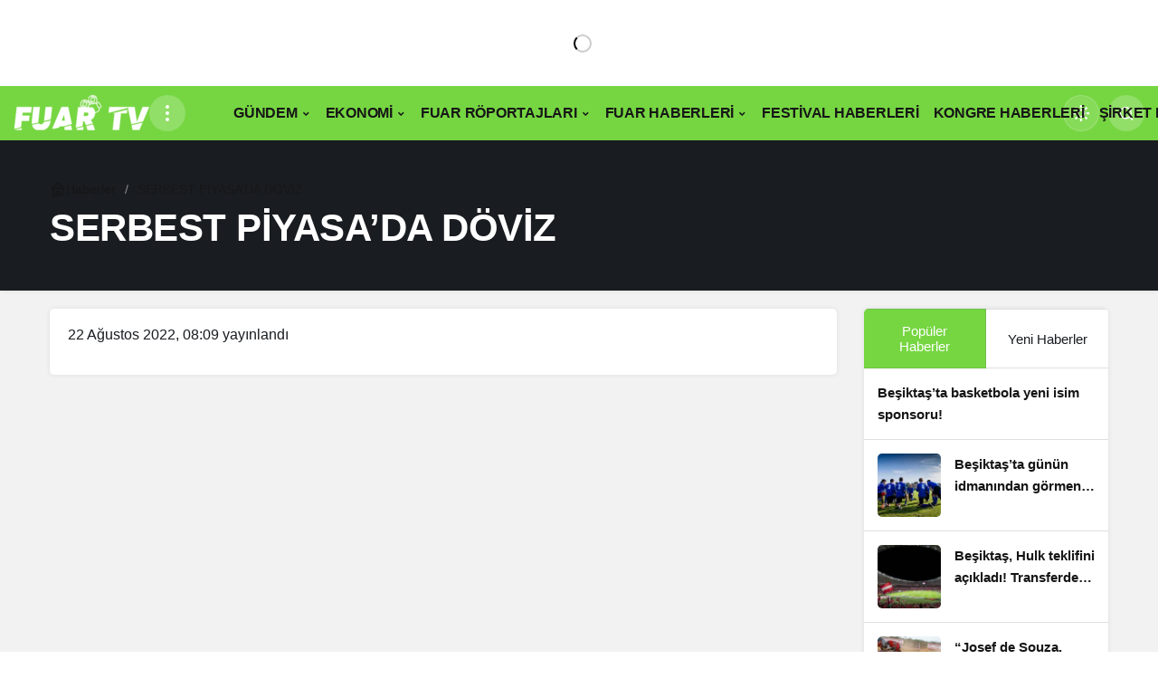

--- FILE ---
content_type: text/html; charset=UTF-8
request_url: https://fuartv.net/serbest-piyasada-doviz/
body_size: 23901
content:
<!doctype html><html lang="tr" prefix="og: http://ogp.me/ns#" class="light-mode" prefix="og: https://ogp.me/ns#"><head><script data-no-optimize="1">var litespeed_docref=sessionStorage.getItem("litespeed_docref");litespeed_docref&&(Object.defineProperty(document,"referrer",{get:function(){return litespeed_docref}}),sessionStorage.removeItem("litespeed_docref"));</script> <meta charset="UTF-8"><meta http-equiv="X-UA-Compatible" content="IE=edge"><meta name="viewport" content="width=device-width, initial-scale=1, minimum-scale=1"><link rel="profile" href="https://gmpg.org/xfn/11"><link rel='preload' as='style' href='https://fuartv.net/wp-content/themes/kanews/assets/css/theme.min.css' /><link rel='preload' as='style' href='https://fuartv.net/wp-content/themes/kanews/assets/css/theme-single.min.css' /><link rel='preload' as='font' href='https://fuartv.net/wp-content/themes/kanews/assets/fonts/icomoon.woff' type='font/woff' crossorigin='anonymous' /><meta property="og:title" content="SERBEST PİYASA’DA DÖVİZ"/><meta property="og:description" content=""/><meta property="og:url" content="/serbest-piyasada-doviz/"/><meta property="og:type" content="article"/><meta property="og:article:published_time" content="2022-08-22 08:09:09"/><meta property="og:article:modified_time" content="2022-08-22 08:09:09"/><meta name="twitter:card" content="summary"><meta name="twitter:title" content="SERBEST PİYASA’DA DÖVİZ"/><meta name="twitter:description" content=""/><meta name="author" content="admin"/><title>SERBEST PİYASA&#039;DA DÖVİZ - FUAR TV</title><meta name="robots" content="follow, index, max-snippet:-1, max-video-preview:-1, max-image-preview:large"/><link rel="canonical" href="https://fuartv.net/serbest-piyasada-doviz/" /><meta property="og:locale" content="tr_TR" /><meta property="og:type" content="article" /><meta property="og:title" content="SERBEST PİYASA&#039;DA DÖVİZ - FUAR TV" /><meta property="og:url" content="https://fuartv.net/serbest-piyasada-doviz/" /><meta property="og:site_name" content="FUAR TV" /><meta property="article:published_time" content="2022-08-22T08:09:09+00:00" /><meta name="twitter:card" content="summary_large_image" /><meta name="twitter:title" content="SERBEST PİYASA&#039;DA DÖVİZ - FUAR TV" /><meta name="twitter:label1" content="Okuma süresi" /><meta name="twitter:data1" content="Bir dakikadan az" /> <script data-jetpack-boost="ignore" type="application/ld+json" class="rank-math-schema">{"@context":"https://schema.org","@graph":[{"@type":"Organization","@id":"https://fuartv.net/#organization","name":"FUAR TV","url":"https://fuartv.net","logo":{"@type":"ImageObject","@id":"https://fuartv.net/#logo","url":"https://fuartv.net/wp-content/uploads/2024/11/fuar-tv-logo-1-e1730994475779.png","contentUrl":"https://fuartv.net/wp-content/uploads/2024/11/fuar-tv-logo-1-e1730994475779.png","caption":"FUAR TV","inLanguage":"tr","width":"150","height":"43"}},{"@type":"WebSite","@id":"https://fuartv.net/#website","url":"https://fuartv.net","name":"FUAR TV","alternateName":"Fuarlar\u0131n Televizyonu","publisher":{"@id":"https://fuartv.net/#organization"},"inLanguage":"tr"},{"@type":"WebPage","@id":"https://fuartv.net/serbest-piyasada-doviz/#webpage","url":"https://fuartv.net/serbest-piyasada-doviz/","name":"SERBEST P\u0130YASA&#039;DA D\u00d6V\u0130Z - FUAR TV","datePublished":"2022-08-22T08:09:09+00:00","dateModified":"2022-08-22T08:09:09+00:00","isPartOf":{"@id":"https://fuartv.net/#website"},"inLanguage":"tr"},{"@type":"Person","@id":"https://fuartv.net/author/fuar_editor/","name":"admin","url":"https://fuartv.net/author/fuar_editor/","image":{"@type":"ImageObject","@id":"https://secure.gravatar.com/avatar/bae1643dcc5ce43f3397362de253c1f933ac4d1d1d0717ae02924bb1ba0e1b45?s=96&amp;d=mm&amp;r=g","url":"https://secure.gravatar.com/avatar/bae1643dcc5ce43f3397362de253c1f933ac4d1d1d0717ae02924bb1ba0e1b45?s=96&amp;d=mm&amp;r=g","caption":"admin","inLanguage":"tr"},"sameAs":["https://fuartv.net"],"worksFor":{"@id":"https://fuartv.net/#organization"}},{"@type":"NewsArticle","headline":"SERBEST P\u0130YASA&#039;DA D\u00d6V\u0130Z - FUAR TV","datePublished":"2022-08-22T08:09:09+00:00","dateModified":"2022-08-22T08:09:09+00:00","author":{"@id":"https://fuartv.net/author/fuar_editor/","name":"admin"},"publisher":{"@id":"https://fuartv.net/#organization"},"name":"SERBEST P\u0130YASA&#039;DA D\u00d6V\u0130Z - FUAR TV","@id":"https://fuartv.net/serbest-piyasada-doviz/#richSnippet","isPartOf":{"@id":"https://fuartv.net/serbest-piyasada-doviz/#webpage"},"inLanguage":"tr","mainEntityOfPage":{"@id":"https://fuartv.net/serbest-piyasada-doviz/#webpage"}}]}</script> <link rel='dns-prefetch' href='//wordpress.livechat.com' /><link rel='dns-prefetch' href='//www.googletagmanager.com' /><link rel='dns-prefetch' href='//s.gravatar.com' /><link rel='dns-prefetch' href='//fonts.googleapis.com' /><link rel='dns-prefetch' href='//fonts.gstatic.com' /><link rel='dns-prefetch' href='//cdnjs.cloudflare.com' /><link rel='dns-prefetch' href='//www.google-analytics.com' /><link rel='dns-prefetch' href='//pagead2.googlesyndication.com' /><link rel='preconnect' href='//i0.wp.com' /><meta property="og:site_name" content="FUAR TV" /><meta property="og:type" content="website" /><meta property="og:url" content="https://fuartv.net/serbest-piyasada-doviz/" /><meta property="og:title" content="SERBEST PİYASA&#8217;DA DÖVİZ - FUAR TV" /><meta property="twitter:title" content="SERBEST PİYASA&#8217;DA DÖVİZ - FUAR TV" /><meta property="og:description" content="FUARLARIN TELEVİZYONU" /><meta property="twitter:description" content="FUARLARIN TELEVİZYONU" /><meta name="description" content="FUARLARIN TELEVİZYONU" /><link data-handles='litespeed-cache-dummy,ht_ctc_main_css,mc4wp-form-themes,etn-icon,etn-public-css,zuck,kanews-theme,kanews-theme-single,kanews-dark-theme' rel='stylesheet' id='all-css-c46ad87f41a0fad61bd078258e5f111e' href='https://fuartv.net/_jb_static/??88217810f7' type='text/css' media='all' /><style id='kanews-theme-inline-css'>.kanews-lr-page-left{background-color:#1d1f26 !important;background-image:url("https://demo.kanthemes.com.tr/kanews/spor/wp-content/uploads/2021/01/5.jpg") !important;background-position:center center !important;background-repeat:no-repeat !important;background-size:cover !important}body{font-family:"Sora", sans-serif !important}@media (min-width:992px){.site-header .site-header-top, .site-header .site-header-top .site-row{height:60px !important}.site-head-2{height:60px !important}}#footer{--kan-surface-2:#76d642}#footer{--kan-bg-white-color:#76d642}@media (min-width:992px){.kanews-post-headline{}}:root{--wp--preset--color--primary:#76d642;--kan-theme-color:#76d642}
/*# sourceURL=kanews-theme-inline-css */</style><style id='kanews-theme-single-inline-css'>@media (min-width:992px){.kanews-article-title{}}@media (min-width:992px){.kanews-article-title+p{}}@media (min-width:992px){.kanews-article-meta{}}@media (min-width:992px){.kanews-article-content li, .kanews-article-content p, .kanews-article-content{}}
/*# sourceURL=kanews-theme-single-inline-css */</style><style id='wp-img-auto-sizes-contain-inline-css'>img:is([sizes=auto i],[sizes^="auto," i]){contain-intrinsic-size:3000px 1500px}
/*# sourceURL=wp-img-auto-sizes-contain-inline-css */</style><link rel="https://api.w.org/" href="https://fuartv.net/wp-json/" /><link rel="alternate" title="JSON" type="application/json" href="https://fuartv.net/wp-json/wp/v2/pages/1074" /><link rel='shortlink' href='https://fuartv.net/?p=1074' /><meta name="generator" content="Site Kit by Google 1.161.0" /> <script data-jetpack-boost="ignore" id="kanews-theme-schema" type="application/ld+json">{"@context": "https://schema.org","@graph": [{"@type":"Organization","@id":"https:\/\/fuartv.net\/#organization","url":"https:\/\/fuartv.net\/","name":"FUAR TV","logo":{"@type":"ImageObject","url":"https:\/\/fuartv.net\/wp-content\/uploads\/2024\/11\/fuar-tv-logo-1-e1730994475779.png","width":"150","height":"43"}},{"@type":"WebSite","@id":"https:\/\/fuartv.net\/#website","url":"https:\/\/fuartv.net","name":"FUAR TV","description":"FUARLARIN TELEV\u0130ZYONU","publisher":{"@id":"https:\/\/fuartv.net\/#organization"},"inLanguage":"tr","potentialAction":{"@type":"SearchAction","target":"https:\/\/fuartv.net\/?s={search_term_string}","query-input":"required name=search_term_string"}},{"@type":"WebPage","@id":"https:\/\/fuartv.net\/serbest-piyasada-doviz\/#webpage","url":"https:\/\/fuartv.net\/serbest-piyasada-doviz\/","inLanguage":"tr","name":"SERBEST P\u0130YASA&#8217;DA D\u00d6V\u0130Z - FUAR TV","isPartOf":{"@id":"https:\/\/fuartv.net\/#website"}}]}</script> <meta name="google-site-verification" content="ArVBhxIU3aMaEYsSO18QWLsWS8iuTx5beb1eqtsgO7s"><meta name="google-adsense-platform-account" content="ca-host-pub-2644536267352236"><meta name="google-adsense-platform-domain" content="sitekit.withgoogle.com"> <script data-jetpack-boost="ignore" id="kanews-schema-breadcrumb" type="application/ld+json">{"@context":"http:\/\/schema.org","@type":"BreadcrumbList","id":"https:\/\/fuartv.net\/serbest-piyasada-doviz#breadcrumb","itemListElement":[{"@type":"ListItem","position":1,"item":{"@id":"https:\/\/fuartv.net","name":"Haberler"}},{"@type":"ListItem","position":2,"item":{"@id":"https:\/\/fuartv.net\/serbest-piyasada-doviz\/","name":"SERBEST P\u0130YASA&#8217;DA D\u00d6V\u0130Z"}}]}</script> <link rel="icon" href="https://i0.wp.com/fuartv.net/wp-content/uploads/2025/02/cropped-F-1.png?fit=32%2C32&#038;ssl=1" sizes="32x32" /><link rel="icon" href="https://i0.wp.com/fuartv.net/wp-content/uploads/2025/02/cropped-F-1.png?fit=192%2C192&#038;ssl=1" sizes="192x192" /><link rel="apple-touch-icon" href="https://i0.wp.com/fuartv.net/wp-content/uploads/2025/02/cropped-F-1.png?fit=180%2C180&#038;ssl=1" /><meta name="msapplication-TileImage" content="https://i0.wp.com/fuartv.net/wp-content/uploads/2025/02/cropped-F-1.png?fit=270%2C270&#038;ssl=1" /><meta name="theme-color" content="#76d642" /><meta name="msapplication-navbutton-color" content="#76d642" /><meta name="apple-mobile-web-app-status-bar-style" content="#76d642" /><style id='global-styles-inline-css'>:root{--wp--preset--aspect-ratio--square: 1;--wp--preset--aspect-ratio--4-3: 4/3;--wp--preset--aspect-ratio--3-4: 3/4;--wp--preset--aspect-ratio--3-2: 3/2;--wp--preset--aspect-ratio--2-3: 2/3;--wp--preset--aspect-ratio--16-9: 16/9;--wp--preset--aspect-ratio--9-16: 9/16;--wp--preset--color--black: #000000;--wp--preset--color--cyan-bluish-gray: #abb8c3;--wp--preset--color--white: #ffffff;--wp--preset--color--pale-pink: #f78da7;--wp--preset--color--vivid-red: #cf2e2e;--wp--preset--color--luminous-vivid-orange: #ff6900;--wp--preset--color--luminous-vivid-amber: #fcb900;--wp--preset--color--light-green-cyan: #7bdcb5;--wp--preset--color--vivid-green-cyan: #00d084;--wp--preset--color--pale-cyan-blue: #8ed1fc;--wp--preset--color--vivid-cyan-blue: #0693e3;--wp--preset--color--vivid-purple: #9b51e0;--wp--preset--gradient--vivid-cyan-blue-to-vivid-purple: linear-gradient(135deg,rgb(6,147,227) 0%,rgb(155,81,224) 100%);--wp--preset--gradient--light-green-cyan-to-vivid-green-cyan: linear-gradient(135deg,rgb(122,220,180) 0%,rgb(0,208,130) 100%);--wp--preset--gradient--luminous-vivid-amber-to-luminous-vivid-orange: linear-gradient(135deg,rgb(252,185,0) 0%,rgb(255,105,0) 100%);--wp--preset--gradient--luminous-vivid-orange-to-vivid-red: linear-gradient(135deg,rgb(255,105,0) 0%,rgb(207,46,46) 100%);--wp--preset--gradient--very-light-gray-to-cyan-bluish-gray: linear-gradient(135deg,rgb(238,238,238) 0%,rgb(169,184,195) 100%);--wp--preset--gradient--cool-to-warm-spectrum: linear-gradient(135deg,rgb(74,234,220) 0%,rgb(151,120,209) 20%,rgb(207,42,186) 40%,rgb(238,44,130) 60%,rgb(251,105,98) 80%,rgb(254,248,76) 100%);--wp--preset--gradient--blush-light-purple: linear-gradient(135deg,rgb(255,206,236) 0%,rgb(152,150,240) 100%);--wp--preset--gradient--blush-bordeaux: linear-gradient(135deg,rgb(254,205,165) 0%,rgb(254,45,45) 50%,rgb(107,0,62) 100%);--wp--preset--gradient--luminous-dusk: linear-gradient(135deg,rgb(255,203,112) 0%,rgb(199,81,192) 50%,rgb(65,88,208) 100%);--wp--preset--gradient--pale-ocean: linear-gradient(135deg,rgb(255,245,203) 0%,rgb(182,227,212) 50%,rgb(51,167,181) 100%);--wp--preset--gradient--electric-grass: linear-gradient(135deg,rgb(202,248,128) 0%,rgb(113,206,126) 100%);--wp--preset--gradient--midnight: linear-gradient(135deg,rgb(2,3,129) 0%,rgb(40,116,252) 100%);--wp--preset--font-size--small: 13px;--wp--preset--font-size--medium: 20px;--wp--preset--font-size--large: 36px;--wp--preset--font-size--x-large: 42px;--wp--preset--spacing--20: 0.44rem;--wp--preset--spacing--30: 0.67rem;--wp--preset--spacing--40: 1rem;--wp--preset--spacing--50: 1.5rem;--wp--preset--spacing--60: 2.25rem;--wp--preset--spacing--70: 3.38rem;--wp--preset--spacing--80: 5.06rem;--wp--preset--shadow--natural: 6px 6px 9px rgba(0, 0, 0, 0.2);--wp--preset--shadow--deep: 12px 12px 50px rgba(0, 0, 0, 0.4);--wp--preset--shadow--sharp: 6px 6px 0px rgba(0, 0, 0, 0.2);--wp--preset--shadow--outlined: 6px 6px 0px -3px rgb(255, 255, 255), 6px 6px rgb(0, 0, 0);--wp--preset--shadow--crisp: 6px 6px 0px rgb(0, 0, 0);}:where(.is-layout-flex){gap: 0.5em;}:where(.is-layout-grid){gap: 0.5em;}body .is-layout-flex{display: flex;}.is-layout-flex{flex-wrap: wrap;align-items: center;}.is-layout-flex > :is(*, div){margin: 0;}body .is-layout-grid{display: grid;}.is-layout-grid > :is(*, div){margin: 0;}:where(.wp-block-columns.is-layout-flex){gap: 2em;}:where(.wp-block-columns.is-layout-grid){gap: 2em;}:where(.wp-block-post-template.is-layout-flex){gap: 1.25em;}:where(.wp-block-post-template.is-layout-grid){gap: 1.25em;}.has-black-color{color: var(--wp--preset--color--black) !important;}.has-cyan-bluish-gray-color{color: var(--wp--preset--color--cyan-bluish-gray) !important;}.has-white-color{color: var(--wp--preset--color--white) !important;}.has-pale-pink-color{color: var(--wp--preset--color--pale-pink) !important;}.has-vivid-red-color{color: var(--wp--preset--color--vivid-red) !important;}.has-luminous-vivid-orange-color{color: var(--wp--preset--color--luminous-vivid-orange) !important;}.has-luminous-vivid-amber-color{color: var(--wp--preset--color--luminous-vivid-amber) !important;}.has-light-green-cyan-color{color: var(--wp--preset--color--light-green-cyan) !important;}.has-vivid-green-cyan-color{color: var(--wp--preset--color--vivid-green-cyan) !important;}.has-pale-cyan-blue-color{color: var(--wp--preset--color--pale-cyan-blue) !important;}.has-vivid-cyan-blue-color{color: var(--wp--preset--color--vivid-cyan-blue) !important;}.has-vivid-purple-color{color: var(--wp--preset--color--vivid-purple) !important;}.has-black-background-color{background-color: var(--wp--preset--color--black) !important;}.has-cyan-bluish-gray-background-color{background-color: var(--wp--preset--color--cyan-bluish-gray) !important;}.has-white-background-color{background-color: var(--wp--preset--color--white) !important;}.has-pale-pink-background-color{background-color: var(--wp--preset--color--pale-pink) !important;}.has-vivid-red-background-color{background-color: var(--wp--preset--color--vivid-red) !important;}.has-luminous-vivid-orange-background-color{background-color: var(--wp--preset--color--luminous-vivid-orange) !important;}.has-luminous-vivid-amber-background-color{background-color: var(--wp--preset--color--luminous-vivid-amber) !important;}.has-light-green-cyan-background-color{background-color: var(--wp--preset--color--light-green-cyan) !important;}.has-vivid-green-cyan-background-color{background-color: var(--wp--preset--color--vivid-green-cyan) !important;}.has-pale-cyan-blue-background-color{background-color: var(--wp--preset--color--pale-cyan-blue) !important;}.has-vivid-cyan-blue-background-color{background-color: var(--wp--preset--color--vivid-cyan-blue) !important;}.has-vivid-purple-background-color{background-color: var(--wp--preset--color--vivid-purple) !important;}.has-black-border-color{border-color: var(--wp--preset--color--black) !important;}.has-cyan-bluish-gray-border-color{border-color: var(--wp--preset--color--cyan-bluish-gray) !important;}.has-white-border-color{border-color: var(--wp--preset--color--white) !important;}.has-pale-pink-border-color{border-color: var(--wp--preset--color--pale-pink) !important;}.has-vivid-red-border-color{border-color: var(--wp--preset--color--vivid-red) !important;}.has-luminous-vivid-orange-border-color{border-color: var(--wp--preset--color--luminous-vivid-orange) !important;}.has-luminous-vivid-amber-border-color{border-color: var(--wp--preset--color--luminous-vivid-amber) !important;}.has-light-green-cyan-border-color{border-color: var(--wp--preset--color--light-green-cyan) !important;}.has-vivid-green-cyan-border-color{border-color: var(--wp--preset--color--vivid-green-cyan) !important;}.has-pale-cyan-blue-border-color{border-color: var(--wp--preset--color--pale-cyan-blue) !important;}.has-vivid-cyan-blue-border-color{border-color: var(--wp--preset--color--vivid-cyan-blue) !important;}.has-vivid-purple-border-color{border-color: var(--wp--preset--color--vivid-purple) !important;}.has-vivid-cyan-blue-to-vivid-purple-gradient-background{background: var(--wp--preset--gradient--vivid-cyan-blue-to-vivid-purple) !important;}.has-light-green-cyan-to-vivid-green-cyan-gradient-background{background: var(--wp--preset--gradient--light-green-cyan-to-vivid-green-cyan) !important;}.has-luminous-vivid-amber-to-luminous-vivid-orange-gradient-background{background: var(--wp--preset--gradient--luminous-vivid-amber-to-luminous-vivid-orange) !important;}.has-luminous-vivid-orange-to-vivid-red-gradient-background{background: var(--wp--preset--gradient--luminous-vivid-orange-to-vivid-red) !important;}.has-very-light-gray-to-cyan-bluish-gray-gradient-background{background: var(--wp--preset--gradient--very-light-gray-to-cyan-bluish-gray) !important;}.has-cool-to-warm-spectrum-gradient-background{background: var(--wp--preset--gradient--cool-to-warm-spectrum) !important;}.has-blush-light-purple-gradient-background{background: var(--wp--preset--gradient--blush-light-purple) !important;}.has-blush-bordeaux-gradient-background{background: var(--wp--preset--gradient--blush-bordeaux) !important;}.has-luminous-dusk-gradient-background{background: var(--wp--preset--gradient--luminous-dusk) !important;}.has-pale-ocean-gradient-background{background: var(--wp--preset--gradient--pale-ocean) !important;}.has-electric-grass-gradient-background{background: var(--wp--preset--gradient--electric-grass) !important;}.has-midnight-gradient-background{background: var(--wp--preset--gradient--midnight) !important;}.has-small-font-size{font-size: var(--wp--preset--font-size--small) !important;}.has-medium-font-size{font-size: var(--wp--preset--font-size--medium) !important;}.has-large-font-size{font-size: var(--wp--preset--font-size--large) !important;}.has-x-large-font-size{font-size: var(--wp--preset--font-size--x-large) !important;}
/*# sourceURL=global-styles-inline-css */</style><style id='etn-custom-css-inline-css'>.etn-event-single-content-wrap .etn-event-meta .etn-event-category span,
        .etn-event-item .etn-event-footer .etn-atend-btn .etn-btn-border,
        .etn-btn.etn-btn-border, .attr-btn-primary.etn-btn-border,
        .etn-attendee-form .etn-btn.etn-btn-border,
        .etn-ticket-widget .etn-btn.etn-btn-border,
        .etn-settings-dashboard .button-primary.etn-btn-border,
        .etn-single-speaker-item .etn-speaker-content a:hover,
        .etn-event-style2 .etn-event-date,
        .etn-event-style3 .etn-event-content .etn-title a:hover,
        .event-tab-wrapper ul li a.etn-tab-a,
        .etn-speaker-item.style-3:hover .etn-speaker-content .etn-title a,
		.etn-variable-ticket-widget .ticket-header,
		.events_calendar_list .calendar-event-details:hover .calendar-event-title,
        .etn-event-item:hover .etn-title a,
		.etn-recurring-widget .etn-date-text,
		
		.etn-event-header ul li i {
            color: #5D78FF;
        }
        .etn-event-item .etn-event-category span,
        .etn-btn, .attr-btn-primary,
        .etn-attendee-form .etn-btn,
        .etn-ticket-widget .etn-btn,
        .schedule-list-1 .schedule-header,
        .speaker-style4 .etn-speaker-content .etn-title a,
        .etn-speaker-details3 .speaker-title-info,
        .etn-event-slider .swiper-pagination-bullet, .etn-speaker-slider .swiper-pagination-bullet,
        .etn-event-slider .swiper-button-next, .etn-event-slider .swiper-button-prev,
        .etn-speaker-slider .swiper-button-next, .etn-speaker-slider .swiper-button-prev,
        .etn-single-speaker-item .etn-speaker-thumb .etn-speakers-social a,
        .etn-event-header .etn-event-countdown-wrap .etn-count-item,
        .schedule-tab-1 .etn-nav li a.etn-active,
        .schedule-list-wrapper .schedule-listing.multi-schedule-list .schedule-slot-time,
        .etn-speaker-item.style-3 .etn-speaker-content .etn-speakers-social a,
        .event-tab-wrapper ul li a.etn-tab-a.etn-active,
        .etn-btn, button.etn-btn.etn-btn-primary,
        .etn-schedule-style-3 ul li:before,
        .etn-zoom-btn,
        .cat-radio-btn-list [type=radio]:checked+label:after,
        .cat-radio-btn-list [type=radio]:not(:checked)+label:after,
        .etn-default-calendar-style .fc-button:hover,
        .etn-default-calendar-style .fc-state-highlight,
		.etn-calender-list a:hover,
        .events_calendar_standard .cat-dropdown-list select,
		.etn-event-banner-wrap,
		.events_calendar_list .calendar-event-details .calendar-event-content .calendar-event-category-wrap .etn-event-category,
		.etn-variable-ticket-widget .etn-add-to-cart-block,
		.etn-recurring-event-wrapper #seeMore,
		.more-event-tag,
        .etn-settings-dashboard .button-primary{
            background-color: #5D78FF;
        }

        .etn-event-item .etn-event-footer .etn-atend-btn .etn-btn-border,
        .etn-btn.etn-btn-border, .attr-btn-primary.etn-btn-border,
        .etn-attendee-form .etn-btn.etn-btn-border,
        .etn-ticket-widget .etn-btn.etn-btn-border,
        .event-tab-wrapper ul li a.etn-tab-a,
        .event-tab-wrapper ul li a.etn-tab-a.etn-active,
        .etn-schedule-style-3 ul li:after,
        .etn-default-calendar-style .fc-ltr .fc-basic-view .fc-day-top.fc-today .fc-day-number,
        .etn-default-calendar-style .fc-button:hover,
		.etn-variable-ticket-widget .etn-variable-total-price,
        .etn-settings-dashboard .button-primary.etn-btn-border{
            border-color: #5D78FF;
        }
        .schedule-tab-wrapper .etn-nav li a.etn-active,
        .etn-speaker-item.style-3 .etn-speaker-content{
            border-bottom-color: #5D78FF;
        }
        .schedule-tab-wrapper .etn-nav li a:after,
        .etn-event-list2 .etn-event-content,
        .schedule-tab-1 .etn-nav li a.etn-active:after{
            border-color: #5D78FF transparent transparent transparent;
        }

        .etn-default-calendar-style .fc .fc-daygrid-bg-harness:first-of-type:before{
            background-color: #5D78FF2A;
        }
		 .sidebar .etn-default-calendar-style .fc .fc-daygrid-bg-harness:nth-of-type(1)::before,
		 .left-sidebar .etn-default-calendar-style .fc .fc-daygrid-bg-harness:nth-of-type(1)::before,
		 .right-sidebar .etn-default-calendar-style .fc .fc-daygrid-bg-harness:nth-of-type(1)::before,
		  .widget .etn-default-calendar-style .fc .fc-daygrid-bg-harness:nth-of-type(1)::before,
		   .widgets .etn-default-calendar-style .fc .fc-daygrid-bg-harness:nth-of-type(1)::before,
		   .main-sidebar .etn-default-calendar-style .fc .fc-daygrid-bg-harness:nth-of-type(1)::before,
		    #sidebar .etn-default-calendar-style .fc .fc-daygrid-bg-harness:nth-of-type(1)::before{
				background-color: #5D78FF;
		 }


        .etn-event-item .etn-event-location,
        .etn-event-tag-list a:hover,
        .etn-schedule-wrap .etn-schedule-info .etn-schedule-time{
            color: ;
        }
        .etn-event-tag-list a:hover{
            border-color: ;
        }
        .etn-btn:hover, .attr-btn-primary:hover,
        .etn-attendee-form .etn-btn:hover,
        .etn-ticket-widget .etn-btn:hover,
        .speaker-style4 .etn-speaker-content p,
        .etn-btn, button.etn-btn.etn-btn-primary:hover,
        .etn-zoom-btn,
		.events_calendar_list .calendar-event-details .event-calendar-action .etn-btn, .events_calendar_list .calendar-event-details .event-calendar-action .etn-price.event-calendar-details-btn,
        .etn-speaker-item.style-3 .etn-speaker-content .etn-speakers-social a:hover,
        .etn-single-speaker-item .etn-speaker-thumb .etn-speakers-social a:hover,
		.etn-recurring-event-wrapper #seeMore:hover, .etn-recurring-event-wrapper #seeMore:focus,
        .etn-settings-dashboard .button-primary:hover{
            background-color: ;
        }
		.events_calendar_list .calendar-event-details .event-calendar-action .etn-btn {
			max-width: 120px;
			display: block;
			text-align: center;
			margin-left: auto;
		}
/*# sourceURL=etn-custom-css-inline-css */</style></head><body class="wp-singular page-template page-template-dovizler page-template-dovizler-php page page-id-1074 wp-theme-kanews by-kanthemes back-to-top-active"><div id="page" class="site-wrapper"><div id='kanews-top' class='kanews-ticker-y hidden-mobile k23j-k-r14' data-slick='{"slidesToShow":6,"responsive":[{"breakpoint":992,"settings":{"slidesToShow":3}},{"breakpoint":525,"settings":{"slidesToShow":2}}]}'><div id='kanews-loader'><div class='kanews-loader-2 kanews-loader-sm'>Loading...</div></div><a href="https://fuartv.net/canli-skor/" class="kanews-inline-card-item no-gutters"><div class="kanews-inline-card-summary col"><div class="kanews-inline-card-title d-flex justify-content-between"><div>2026-22</div><span class="kanews-gc-label color-dark">20:45</span></div><div class="kanews-inline-card-content"><div class="kanews-inline-card-content-item d-flex justify-content-between"><div><img data-lazyloaded="1" src="[data-uri]" loading="lazy" data-src="https://secure.cache.images.core.optasports.com/soccer/teams/30x30/uuid_8lroq0cbhdxj8124qtxwrhvmm.png?v=1.135.1&gis=mk" width="18" height="18" alt="logo" />Fenerbahçe</div><div>-</div></div><div class="kanews-inline-card-content-item d-flex justify-content-between"><div><img data-lazyloaded="1" src="[data-uri]" loading="lazy" data-src="https://secure.cache.images.core.optasports.com/soccer/teams/30x30/uuid_b496gs285it6bheuikox6z9mj.png?v=1.135.1&gis=mk" width="18" height="18" alt="logo" />Aston Villa</div><div>-</div></div></div></div></a><a href="https://fuartv.net/canli-skor/" class="kanews-inline-card-item no-gutters"><div class="kanews-inline-card-summary col"><div class="kanews-inline-card-title d-flex justify-content-between"><div>2026-22</div><span class="kanews-gc-label color-dark">20:45</span></div><div class="kanews-inline-card-content"><div class="kanews-inline-card-content-item d-flex justify-content-between"><div><img data-lazyloaded="1" src="[data-uri]" loading="lazy" data-src="https://secure.cache.images.core.optasports.com/soccer/teams/30x30/uuid_ej5er0oyngdw138yuumwqbyqt.png?v=1.135.1&gis=mk" width="18" height="18" alt="logo" />Bologna</div><div>-</div></div><div class="kanews-inline-card-content-item d-flex justify-content-between"><div><img data-lazyloaded="1" src="[data-uri]" loading="lazy" data-src="https://secure.cache.images.core.optasports.com/soccer/teams/30x30/uuid_dvnjvad3p09dugr79gktlrtll.png?v=1.135.1&gis=mk" width="18" height="18" alt="logo" />Celtic</div><div>-</div></div></div></div></a><a href="https://fuartv.net/canli-skor/" class="kanews-inline-card-item no-gutters"><div class="kanews-inline-card-summary col"><div class="kanews-inline-card-title d-flex justify-content-between"><div>2026-22</div><span class="kanews-gc-label color-dark">20:45</span></div><div class="kanews-inline-card-content"><div class="kanews-inline-card-content-item d-flex justify-content-between"><div><img data-lazyloaded="1" src="[data-uri]" loading="lazy" data-src="https://secure.cache.images.core.optasports.com/soccer/teams/30x30/uuid_6oxoag5c6zbnn09wx08vz4iak.png?v=1.135.1&gis=mk" width="18" height="18" alt="logo" />Brann</div><div>-</div></div><div class="kanews-inline-card-content-item d-flex justify-content-between"><div><img data-lazyloaded="1" src="[data-uri]" loading="lazy" data-src="https://secure.cache.images.core.optasports.com/soccer/teams/30x30/uuid_59as3grjvj19voay31j3yfgni.png?v=1.135.1&gis=mk" width="18" height="18" alt="logo" />Midtjylland</div><div>-</div></div></div></div></a><a href="https://fuartv.net/canli-skor/" class="kanews-inline-card-item no-gutters"><div class="kanews-inline-card-summary col"><div class="kanews-inline-card-title d-flex justify-content-between"><div>2026-22</div><span class="kanews-gc-label color-dark">20:45</span></div><div class="kanews-inline-card-content"><div class="kanews-inline-card-content-item d-flex justify-content-between"><div><img data-lazyloaded="1" src="[data-uri]" loading="lazy" data-src="https://secure.cache.images.core.optasports.com/soccer/teams/30x30/uuid_20vymiy7bo8wkyxai3ew494fz.png?v=1.135.1&gis=mk" width="18" height="18" alt="logo" />Feyenoord</div><div>-</div></div><div class="kanews-inline-card-content-item d-flex justify-content-between"><div><img data-lazyloaded="1" src="[data-uri]" loading="lazy" data-src="https://secure.cache.images.core.optasports.com/soccer/teams/30x30/uuid_4lauow63npvttmvxgh2koqb0r.png?v=1.135.1&gis=mk" width="18" height="18" alt="logo" />Sturm Graz</div><div>-</div></div></div></div></a><a href="https://fuartv.net/canli-skor/" class="kanews-inline-card-item no-gutters"><div class="kanews-inline-card-summary col"><div class="kanews-inline-card-title d-flex justify-content-between"><div>2026-22</div><span class="kanews-gc-label color-dark">20:45</span></div><div class="kanews-inline-card-content"><div class="kanews-inline-card-content-item d-flex justify-content-between"><div><img data-lazyloaded="1" src="[data-uri]" loading="lazy" data-src="https://secure.cache.images.core.optasports.com/soccer/teams/30x30/uuid_6k5zscdm9ufw0tguvzyjlp5hq.png?v=1.135.1&gis=mk" width="18" height="18" alt="logo" />Freiburg</div><div>-</div></div><div class="kanews-inline-card-content-item d-flex justify-content-between"><div><img data-lazyloaded="1" src="[data-uri]" loading="lazy" data-src="https://secure.cache.images.core.optasports.com/soccer/teams/30x30/uuid_ealjallt13942jb2q2hk4buxa.png?v=1.135.1&gis=mk" width="18" height="18" alt="logo" />M. Tel Aviv</div><div>-</div></div></div></div></a><a href="https://fuartv.net/canli-skor/" class="kanews-inline-card-item no-gutters"><div class="kanews-inline-card-summary col"><div class="kanews-inline-card-title d-flex justify-content-between"><div>2026-22</div><span class="kanews-gc-label color-dark">20:45</span></div><div class="kanews-inline-card-content"><div class="kanews-inline-card-content-item d-flex justify-content-between"><div><img data-lazyloaded="1" src="[data-uri]" loading="lazy" data-src="https://secure.cache.images.core.optasports.com/soccer/teams/30x30/uuid_93ohqui2qgqm8408viwmm1ken.png?v=1.135.1&gis=mk" width="18" height="18" alt="logo" />Malmö</div><div>-</div></div><div class="kanews-inline-card-content-item d-flex justify-content-between"><div><img data-lazyloaded="1" src="[data-uri]" loading="lazy" data-src="https://secure.cache.images.core.optasports.com/soccer/teams/30x30/uuid_81lpho34qr3dad0xzalq0abja.png?v=1.135.1&gis=mk" width="18" height="18" alt="logo" />Kızılyıldız</div><div>-</div></div></div></div></a><a href="https://fuartv.net/canli-skor/" class="kanews-inline-card-item no-gutters"><div class="kanews-inline-card-summary col"><div class="kanews-inline-card-title d-flex justify-content-between"><div>2026-22</div><span class="kanews-gc-label color-dark">20:45</span></div><div class="kanews-inline-card-content"><div class="kanews-inline-card-content-item d-flex justify-content-between"><div><img data-lazyloaded="1" src="[data-uri]" loading="lazy" data-src="https://secure.cache.images.core.optasports.com/soccer/teams/30x30/uuid_deazflnflqmejndo05gviznzd.png?v=1.135.1&gis=mk" width="18" height="18" alt="logo" />PAOK</div><div>-</div></div><div class="kanews-inline-card-content-item d-flex justify-content-between"><div><img data-lazyloaded="1" src="[data-uri]" loading="lazy" data-src="https://secure.cache.images.core.optasports.com/soccer/teams/30x30/uuid_ah8dala7suqqkj04n2l8xz4zd.png?v=1.135.1&gis=mk" width="18" height="18" alt="logo" />Real Betis</div><div>-</div></div></div></div></a><a href="https://fuartv.net/canli-skor/" class="kanews-inline-card-item no-gutters"><div class="kanews-inline-card-summary col"><div class="kanews-inline-card-title d-flex justify-content-between"><div>2026-22</div><span class="kanews-gc-label color-dark">20:45</span></div><div class="kanews-inline-card-content"><div class="kanews-inline-card-content-item d-flex justify-content-between"><div><img data-lazyloaded="1" src="[data-uri]" loading="lazy" data-src="https://secure.cache.images.core.optasports.com/soccer/teams/30x30/uuid_c6fx1460nlkawjgh67sp7a1hd.png?v=1.135.1&gis=mk" width="18" height="18" alt="logo" />Viktoria Plzen</div><div>-</div></div><div class="kanews-inline-card-content-item d-flex justify-content-between"><div><img data-lazyloaded="1" src="[data-uri]" loading="lazy" data-src="https://secure.cache.images.core.optasports.com/soccer/teams/30x30/uuid_66bsnl0zjb7l5akwo00h0y5me.png?v=1.135.1&gis=mk" width="18" height="18" alt="logo" />Porto</div><div>-</div></div></div></div></a><a href="https://fuartv.net/canli-skor/" class="kanews-inline-card-item no-gutters"><div class="kanews-inline-card-summary col"><div class="kanews-inline-card-title d-flex justify-content-between"><div>2026-22</div><span class="kanews-gc-label color-dark">20:45</span></div><div class="kanews-inline-card-content"><div class="kanews-inline-card-content-item d-flex justify-content-between"><div><img data-lazyloaded="1" src="[data-uri]" loading="lazy" data-src="https://secure.cache.images.core.optasports.com/soccer/teams/30x30/uuid_5fd9f9bti2cdgb6r1lf8l2bc7.png?v=1.135.1&gis=mk" width="18" height="18" alt="logo" />Young Boys</div><div>-</div></div><div class="kanews-inline-card-content-item d-flex justify-content-between"><div><img data-lazyloaded="1" src="[data-uri]" loading="lazy" data-src="https://secure.cache.images.core.optasports.com/soccer/teams/30x30/uuid_121le8unjfzug3iu9pgkqa1c7.png?v=1.135.1&gis=mk" width="18" height="18" alt="logo" />Lyon</div><div>-</div></div></div></div></a><a href="https://fuartv.net/canli-skor/" class="kanews-inline-card-item no-gutters"><div class="kanews-inline-card-summary col"><div class="kanews-inline-card-title d-flex justify-content-between"><div>2026-22</div><span class="kanews-gc-label color-dark">23:00</span></div><div class="kanews-inline-card-content"><div class="kanews-inline-card-content-item d-flex justify-content-between"><div><img data-lazyloaded="1" src="[data-uri]" loading="lazy" data-src="https://secure.cache.images.core.optasports.com/soccer/teams/30x30/uuid_26t6lvlpql4w5wu1ih73qpy36.png?v=1.135.1&gis=mk" width="18" height="18" alt="logo" />Braga</div><div>-</div></div><div class="kanews-inline-card-content-item d-flex justify-content-between"><div><img data-lazyloaded="1" src="[data-uri]" loading="lazy" data-src="https://secure.cache.images.core.optasports.com/soccer/teams/30x30/uuid_1qtaiy11gswx327s0vkibf70n.png?v=1.135.1&gis=mk" width="18" height="18" alt="logo" />Not. Forest</div><div>-</div></div></div></div></a><a href="https://fuartv.net/canli-skor/" class="kanews-inline-card-item no-gutters"><div class="kanews-inline-card-summary col"><div class="kanews-inline-card-title d-flex justify-content-between"><div>2026-22</div><span class="kanews-gc-label color-dark">23:00</span></div><div class="kanews-inline-card-content"><div class="kanews-inline-card-content-item d-flex justify-content-between"><div><img data-lazyloaded="1" src="[data-uri]" loading="lazy" data-src="https://secure.cache.images.core.optasports.com/soccer/teams/30x30/uuid_6f27yvbqcngegwsg2ozxxdj4.png?v=1.135.1&gis=mk" width="18" height="18" alt="logo" />Celta Vigo</div><div>-</div></div><div class="kanews-inline-card-content-item d-flex justify-content-between"><div><img data-lazyloaded="1" src="[data-uri]" loading="lazy" data-src="https://secure.cache.images.core.optasports.com/soccer/teams/30x30/uuid_be2k34rut1lz79jxenabttqlc.png?v=1.135.1&gis=mk" width="18" height="18" alt="logo" />Lille</div><div>-</div></div></div></div></a><a href="https://fuartv.net/canli-skor/" class="kanews-inline-card-item no-gutters"><div class="kanews-inline-card-summary col"><div class="kanews-inline-card-title d-flex justify-content-between"><div>2026-22</div><span class="kanews-gc-label color-dark">23:00</span></div><div class="kanews-inline-card-content"><div class="kanews-inline-card-content-item d-flex justify-content-between"><div><img data-lazyloaded="1" src="[data-uri]" loading="lazy" data-src="https://secure.cache.images.core.optasports.com/soccer/teams/30x30/uuid_7vyubxg6fnmwwyo2nnyhp6j5d.png?v=1.135.1&gis=mk" width="18" height="18" alt="logo" />D. Zagreb</div><div>-</div></div><div class="kanews-inline-card-content-item d-flex justify-content-between"><div><img data-lazyloaded="1" src="[data-uri]" loading="lazy" data-src="https://secure.cache.images.core.optasports.com/soccer/teams/30x30/uuid_bpk1d09f7zqtmcp7cis2c1b7i.png?v=1.135.1&gis=mk" width="18" height="18" alt="logo" />FCSB</div><div>-</div></div></div></div></a><a href="https://fuartv.net/canli-skor/" class="kanews-inline-card-item no-gutters"><div class="kanews-inline-card-summary col"><div class="kanews-inline-card-title d-flex justify-content-between"><div>2026-22</div><span class="kanews-gc-label color-dark">23:00</span></div><div class="kanews-inline-card-content"><div class="kanews-inline-card-content-item d-flex justify-content-between"><div><img data-lazyloaded="1" src="[data-uri]" loading="lazy" data-src="https://secure.cache.images.core.optasports.com/soccer/teams/30x30/uuid_b3o0wckz4w3fusytybpgxftgm.png?v=1.135.1&gis=mk" width="18" height="18" alt="logo" />Ferencvaros</div><div>-</div></div><div class="kanews-inline-card-content-item d-flex justify-content-between"><div><img data-lazyloaded="1" src="[data-uri]" loading="lazy" data-src="https://secure.cache.images.core.optasports.com/soccer/teams/30x30/uuid_4ws3k9155net1ydbvr8c940dy.png?v=1.135.1&gis=mk" width="18" height="18" alt="logo" />Panathinaikos</div><div>-</div></div></div></div></a><a href="https://fuartv.net/canli-skor/" class="kanews-inline-card-item no-gutters"><div class="kanews-inline-card-summary col"><div class="kanews-inline-card-title d-flex justify-content-between"><div>2026-22</div><span class="kanews-gc-label color-dark">23:00</span></div><div class="kanews-inline-card-content"><div class="kanews-inline-card-content-item d-flex justify-content-between"><div><img data-lazyloaded="1" src="[data-uri]" loading="lazy" data-src="https://secure.cache.images.core.optasports.com/soccer/teams/30x30/uuid_bx0cdmzr2gwr70ez72dorx82p.png?v=1.135.1&gis=mk" width="18" height="18" alt="logo" />Nice</div><div>-</div></div><div class="kanews-inline-card-content-item d-flex justify-content-between"><div><img data-lazyloaded="1" src="[data-uri]" loading="lazy" data-src="https://secure.cache.images.core.optasports.com/soccer/teams/30x30/uuid_b79uipsy57y1jqpy07h4i5ovk.png?v=1.135.1&gis=mk" width="18" height="18" alt="logo" />Go Ahead</div><div>-</div></div></div></div></a><a href="https://fuartv.net/canli-skor/" class="kanews-inline-card-item no-gutters"><div class="kanews-inline-card-summary col"><div class="kanews-inline-card-title d-flex justify-content-between"><div>2026-22</div><span class="kanews-gc-label color-dark">23:00</span></div><div class="kanews-inline-card-content"><div class="kanews-inline-card-content-item d-flex justify-content-between"><div><img data-lazyloaded="1" src="[data-uri]" loading="lazy" data-src="https://secure.cache.images.core.optasports.com/soccer/teams/30x30/uuid_cnnku8uihko7u4th0fms4pvg6.png?v=1.135.1&gis=mk" width="18" height="18" alt="logo" />Rangers</div><div>-</div></div><div class="kanews-inline-card-content-item d-flex justify-content-between"><div><img data-lazyloaded="1" src="[data-uri]" loading="lazy" data-src="https://secure.cache.images.core.optasports.com/soccer/teams/30x30/uuid_6uhzci0mwrzly1e4trka6k4ea.png?v=1.135.1&gis=mk" width="18" height="18" alt="logo" />Ludogorets</div><div>-</div></div></div></div></a><a href="https://fuartv.net/canli-skor/" class="kanews-inline-card-item no-gutters"><div class="kanews-inline-card-summary col"><div class="kanews-inline-card-title d-flex justify-content-between"><div>2026-22</div><span class="kanews-gc-label color-dark">23:00</span></div><div class="kanews-inline-card-content"><div class="kanews-inline-card-content-item d-flex justify-content-between"><div><img data-lazyloaded="1" src="[data-uri]" loading="lazy" data-src="https://secure.cache.images.core.optasports.com/soccer/teams/30x30/uuid_2tk2l9sgktwc9jhzqdd4mpdtb.png?v=1.135.1&gis=mk" width="18" height="18" alt="logo" />Roma</div><div>-</div></div><div class="kanews-inline-card-content-item d-flex justify-content-between"><div><img data-lazyloaded="1" src="[data-uri]" loading="lazy" data-src="https://secure.cache.images.core.optasports.com/soccer/teams/30x30/uuid_3dwlvz6cl4lcavvrg0y2dycrt.png?v=1.135.1&gis=mk" width="18" height="18" alt="logo" />Stuttgart</div><div>-</div></div></div></div></a><a href="https://fuartv.net/canli-skor/" class="kanews-inline-card-item no-gutters"><div class="kanews-inline-card-summary col"><div class="kanews-inline-card-title d-flex justify-content-between"><div>2026-22</div><span class="kanews-gc-label color-dark">23:00</span></div><div class="kanews-inline-card-content"><div class="kanews-inline-card-content-item d-flex justify-content-between"><div><img data-lazyloaded="1" src="[data-uri]" loading="lazy" data-src="https://secure.cache.images.core.optasports.com/soccer/teams/30x30/uuid_bonj6qc7po4anunhydmjmi6g5.png?v=1.135.1&gis=mk" width="18" height="18" alt="logo" />Salzburg</div><div>-</div></div><div class="kanews-inline-card-content-item d-flex justify-content-between"><div><img data-lazyloaded="1" src="[data-uri]" loading="lazy" data-src="https://secure.cache.images.core.optasports.com/soccer/teams/30x30/uuid_5u18kvqiqhup2vd345dci1069.png?v=1.135.1&gis=mk" width="18" height="18" alt="logo" />Basel</div><div>-</div></div></div></div></a><a href="https://fuartv.net/canli-skor/" class="kanews-inline-card-item no-gutters"><div class="kanews-inline-card-summary col"><div class="kanews-inline-card-title d-flex justify-content-between"><div>2026-22</div><span class="kanews-gc-label color-dark">23:00</span></div><div class="kanews-inline-card-content"><div class="kanews-inline-card-content-item d-flex justify-content-between"><div><img data-lazyloaded="1" src="[data-uri]" loading="lazy" data-src="https://secure.cache.images.core.optasports.com/soccer/teams/30x30/uuid_ccpscwdcm65czscrun048ecn5.png?v=1.135.1&gis=mk" width="18" height="18" alt="logo" />Utrecht</div><div>-</div></div><div class="kanews-inline-card-content-item d-flex justify-content-between"><div><img data-lazyloaded="1" src="[data-uri]" loading="lazy" data-src="https://secure.cache.images.core.optasports.com/soccer/teams/30x30/uuid_89xivtxk59uzvhdsd6miao6tm.png?v=1.135.1&gis=mk" width="18" height="18" alt="logo" />Genk</div><div>-</div></div></div></div></a><a href="https://fuartv.net/canli-skor/" class="kanews-inline-card-item no-gutters"><div class="kanews-inline-card-summary col"><div class="kanews-inline-card-title d-flex justify-content-between"><div>2026-22</div><span class="kanews-gc-label color-dark">20:45</span></div><div class="kanews-inline-card-content"><div class="kanews-inline-card-content-item d-flex justify-content-between"><div><img data-lazyloaded="1" src="[data-uri]" loading="lazy" data-src="https://secure.cache.images.core.optasports.com/soccer/teams/30x30/uuid_8lroq0cbhdxj8124qtxwrhvmm.png?v=1.135.1&gis=mk" width="18" height="18" alt="logo" />Fenerbahçe</div><div>-</div></div><div class="kanews-inline-card-content-item d-flex justify-content-between"><div><img data-lazyloaded="1" src="[data-uri]" loading="lazy" data-src="https://secure.cache.images.core.optasports.com/soccer/teams/30x30/uuid_b496gs285it6bheuikox6z9mj.png?v=1.135.1&gis=mk" width="18" height="18" alt="logo" />Aston Villa</div><div>-</div></div></div></div></a><a href="https://fuartv.net/canli-skor/" class="kanews-inline-card-item no-gutters"><div class="kanews-inline-card-summary col"><div class="kanews-inline-card-title d-flex justify-content-between"><div>2026-22</div><span class="kanews-gc-label color-dark">20:45</span></div><div class="kanews-inline-card-content"><div class="kanews-inline-card-content-item d-flex justify-content-between"><div><img data-lazyloaded="1" src="[data-uri]" loading="lazy" data-src="https://secure.cache.images.core.optasports.com/soccer/teams/30x30/uuid_ej5er0oyngdw138yuumwqbyqt.png?v=1.135.1&gis=mk" width="18" height="18" alt="logo" />Bologna</div><div>-</div></div><div class="kanews-inline-card-content-item d-flex justify-content-between"><div><img data-lazyloaded="1" src="[data-uri]" loading="lazy" data-src="https://secure.cache.images.core.optasports.com/soccer/teams/30x30/uuid_dvnjvad3p09dugr79gktlrtll.png?v=1.135.1&gis=mk" width="18" height="18" alt="logo" />Celtic</div><div>-</div></div></div></div></a><a href="https://fuartv.net/canli-skor/" class="kanews-inline-card-item no-gutters"><div class="kanews-inline-card-summary col"><div class="kanews-inline-card-title d-flex justify-content-between"><div>2026-22</div><span class="kanews-gc-label color-dark">20:45</span></div><div class="kanews-inline-card-content"><div class="kanews-inline-card-content-item d-flex justify-content-between"><div><img data-lazyloaded="1" src="[data-uri]" loading="lazy" data-src="https://secure.cache.images.core.optasports.com/soccer/teams/30x30/uuid_6oxoag5c6zbnn09wx08vz4iak.png?v=1.135.1&gis=mk" width="18" height="18" alt="logo" />Brann</div><div>-</div></div><div class="kanews-inline-card-content-item d-flex justify-content-between"><div><img data-lazyloaded="1" src="[data-uri]" loading="lazy" data-src="https://secure.cache.images.core.optasports.com/soccer/teams/30x30/uuid_59as3grjvj19voay31j3yfgni.png?v=1.135.1&gis=mk" width="18" height="18" alt="logo" />Midtjylland</div><div>-</div></div></div></div></a><a href="https://fuartv.net/canli-skor/" class="kanews-inline-card-item no-gutters"><div class="kanews-inline-card-summary col"><div class="kanews-inline-card-title d-flex justify-content-between"><div>2026-22</div><span class="kanews-gc-label color-dark">20:45</span></div><div class="kanews-inline-card-content"><div class="kanews-inline-card-content-item d-flex justify-content-between"><div><img data-lazyloaded="1" src="[data-uri]" loading="lazy" data-src="https://secure.cache.images.core.optasports.com/soccer/teams/30x30/uuid_20vymiy7bo8wkyxai3ew494fz.png?v=1.135.1&gis=mk" width="18" height="18" alt="logo" />Feyenoord</div><div>-</div></div><div class="kanews-inline-card-content-item d-flex justify-content-between"><div><img data-lazyloaded="1" src="[data-uri]" loading="lazy" data-src="https://secure.cache.images.core.optasports.com/soccer/teams/30x30/uuid_4lauow63npvttmvxgh2koqb0r.png?v=1.135.1&gis=mk" width="18" height="18" alt="logo" />Sturm Graz</div><div>-</div></div></div></div></a><a href="https://fuartv.net/canli-skor/" class="kanews-inline-card-item no-gutters"><div class="kanews-inline-card-summary col"><div class="kanews-inline-card-title d-flex justify-content-between"><div>2026-22</div><span class="kanews-gc-label color-dark">20:45</span></div><div class="kanews-inline-card-content"><div class="kanews-inline-card-content-item d-flex justify-content-between"><div><img data-lazyloaded="1" src="[data-uri]" loading="lazy" data-src="https://secure.cache.images.core.optasports.com/soccer/teams/30x30/uuid_6k5zscdm9ufw0tguvzyjlp5hq.png?v=1.135.1&gis=mk" width="18" height="18" alt="logo" />Freiburg</div><div>-</div></div><div class="kanews-inline-card-content-item d-flex justify-content-between"><div><img data-lazyloaded="1" src="[data-uri]" loading="lazy" data-src="https://secure.cache.images.core.optasports.com/soccer/teams/30x30/uuid_ealjallt13942jb2q2hk4buxa.png?v=1.135.1&gis=mk" width="18" height="18" alt="logo" />M. Tel Aviv</div><div>-</div></div></div></div></a><a href="https://fuartv.net/canli-skor/" class="kanews-inline-card-item no-gutters"><div class="kanews-inline-card-summary col"><div class="kanews-inline-card-title d-flex justify-content-between"><div>2026-22</div><span class="kanews-gc-label color-dark">20:45</span></div><div class="kanews-inline-card-content"><div class="kanews-inline-card-content-item d-flex justify-content-between"><div><img data-lazyloaded="1" src="[data-uri]" loading="lazy" data-src="https://secure.cache.images.core.optasports.com/soccer/teams/30x30/uuid_93ohqui2qgqm8408viwmm1ken.png?v=1.135.1&gis=mk" width="18" height="18" alt="logo" />Malmö</div><div>-</div></div><div class="kanews-inline-card-content-item d-flex justify-content-between"><div><img data-lazyloaded="1" src="[data-uri]" loading="lazy" data-src="https://secure.cache.images.core.optasports.com/soccer/teams/30x30/uuid_81lpho34qr3dad0xzalq0abja.png?v=1.135.1&gis=mk" width="18" height="18" alt="logo" />Kızılyıldız</div><div>-</div></div></div></div></a><a href="https://fuartv.net/canli-skor/" class="kanews-inline-card-item no-gutters"><div class="kanews-inline-card-summary col"><div class="kanews-inline-card-title d-flex justify-content-between"><div>2026-22</div><span class="kanews-gc-label color-dark">20:45</span></div><div class="kanews-inline-card-content"><div class="kanews-inline-card-content-item d-flex justify-content-between"><div><img data-lazyloaded="1" src="[data-uri]" loading="lazy" data-src="https://secure.cache.images.core.optasports.com/soccer/teams/30x30/uuid_deazflnflqmejndo05gviznzd.png?v=1.135.1&gis=mk" width="18" height="18" alt="logo" />PAOK</div><div>-</div></div><div class="kanews-inline-card-content-item d-flex justify-content-between"><div><img data-lazyloaded="1" src="[data-uri]" loading="lazy" data-src="https://secure.cache.images.core.optasports.com/soccer/teams/30x30/uuid_ah8dala7suqqkj04n2l8xz4zd.png?v=1.135.1&gis=mk" width="18" height="18" alt="logo" />Real Betis</div><div>-</div></div></div></div></a><a href="https://fuartv.net/canli-skor/" class="kanews-inline-card-item no-gutters"><div class="kanews-inline-card-summary col"><div class="kanews-inline-card-title d-flex justify-content-between"><div>2026-22</div><span class="kanews-gc-label color-dark">20:45</span></div><div class="kanews-inline-card-content"><div class="kanews-inline-card-content-item d-flex justify-content-between"><div><img data-lazyloaded="1" src="[data-uri]" loading="lazy" data-src="https://secure.cache.images.core.optasports.com/soccer/teams/30x30/uuid_c6fx1460nlkawjgh67sp7a1hd.png?v=1.135.1&gis=mk" width="18" height="18" alt="logo" />Viktoria Plzen</div><div>-</div></div><div class="kanews-inline-card-content-item d-flex justify-content-between"><div><img data-lazyloaded="1" src="[data-uri]" loading="lazy" data-src="https://secure.cache.images.core.optasports.com/soccer/teams/30x30/uuid_66bsnl0zjb7l5akwo00h0y5me.png?v=1.135.1&gis=mk" width="18" height="18" alt="logo" />Porto</div><div>-</div></div></div></div></a><a href="https://fuartv.net/canli-skor/" class="kanews-inline-card-item no-gutters"><div class="kanews-inline-card-summary col"><div class="kanews-inline-card-title d-flex justify-content-between"><div>2026-22</div><span class="kanews-gc-label color-dark">20:45</span></div><div class="kanews-inline-card-content"><div class="kanews-inline-card-content-item d-flex justify-content-between"><div><img data-lazyloaded="1" src="[data-uri]" loading="lazy" data-src="https://secure.cache.images.core.optasports.com/soccer/teams/30x30/uuid_5fd9f9bti2cdgb6r1lf8l2bc7.png?v=1.135.1&gis=mk" width="18" height="18" alt="logo" />Young Boys</div><div>-</div></div><div class="kanews-inline-card-content-item d-flex justify-content-between"><div><img data-lazyloaded="1" src="[data-uri]" loading="lazy" data-src="https://secure.cache.images.core.optasports.com/soccer/teams/30x30/uuid_121le8unjfzug3iu9pgkqa1c7.png?v=1.135.1&gis=mk" width="18" height="18" alt="logo" />Lyon</div><div>-</div></div></div></div></a><a href="https://fuartv.net/canli-skor/" class="kanews-inline-card-item no-gutters"><div class="kanews-inline-card-summary col"><div class="kanews-inline-card-title d-flex justify-content-between"><div>2026-22</div><span class="kanews-gc-label color-dark">23:00</span></div><div class="kanews-inline-card-content"><div class="kanews-inline-card-content-item d-flex justify-content-between"><div><img data-lazyloaded="1" src="[data-uri]" loading="lazy" data-src="https://secure.cache.images.core.optasports.com/soccer/teams/30x30/uuid_26t6lvlpql4w5wu1ih73qpy36.png?v=1.135.1&gis=mk" width="18" height="18" alt="logo" />Braga</div><div>-</div></div><div class="kanews-inline-card-content-item d-flex justify-content-between"><div><img data-lazyloaded="1" src="[data-uri]" loading="lazy" data-src="https://secure.cache.images.core.optasports.com/soccer/teams/30x30/uuid_1qtaiy11gswx327s0vkibf70n.png?v=1.135.1&gis=mk" width="18" height="18" alt="logo" />Not. Forest</div><div>-</div></div></div></div></a><a href="https://fuartv.net/canli-skor/" class="kanews-inline-card-item no-gutters"><div class="kanews-inline-card-summary col"><div class="kanews-inline-card-title d-flex justify-content-between"><div>2026-22</div><span class="kanews-gc-label color-dark">23:00</span></div><div class="kanews-inline-card-content"><div class="kanews-inline-card-content-item d-flex justify-content-between"><div><img data-lazyloaded="1" src="[data-uri]" loading="lazy" data-src="https://secure.cache.images.core.optasports.com/soccer/teams/30x30/uuid_6f27yvbqcngegwsg2ozxxdj4.png?v=1.135.1&gis=mk" width="18" height="18" alt="logo" />Celta Vigo</div><div>-</div></div><div class="kanews-inline-card-content-item d-flex justify-content-between"><div><img data-lazyloaded="1" src="[data-uri]" loading="lazy" data-src="https://secure.cache.images.core.optasports.com/soccer/teams/30x30/uuid_be2k34rut1lz79jxenabttqlc.png?v=1.135.1&gis=mk" width="18" height="18" alt="logo" />Lille</div><div>-</div></div></div></div></a><a href="https://fuartv.net/canli-skor/" class="kanews-inline-card-item no-gutters"><div class="kanews-inline-card-summary col"><div class="kanews-inline-card-title d-flex justify-content-between"><div>2026-22</div><span class="kanews-gc-label color-dark">23:00</span></div><div class="kanews-inline-card-content"><div class="kanews-inline-card-content-item d-flex justify-content-between"><div><img data-lazyloaded="1" src="[data-uri]" loading="lazy" data-src="https://secure.cache.images.core.optasports.com/soccer/teams/30x30/uuid_7vyubxg6fnmwwyo2nnyhp6j5d.png?v=1.135.1&gis=mk" width="18" height="18" alt="logo" />D. Zagreb</div><div>-</div></div><div class="kanews-inline-card-content-item d-flex justify-content-between"><div><img data-lazyloaded="1" src="[data-uri]" loading="lazy" data-src="https://secure.cache.images.core.optasports.com/soccer/teams/30x30/uuid_bpk1d09f7zqtmcp7cis2c1b7i.png?v=1.135.1&gis=mk" width="18" height="18" alt="logo" />FCSB</div><div>-</div></div></div></div></a><a href="https://fuartv.net/canli-skor/" class="kanews-inline-card-item no-gutters"><div class="kanews-inline-card-summary col"><div class="kanews-inline-card-title d-flex justify-content-between"><div>2026-22</div><span class="kanews-gc-label color-dark">23:00</span></div><div class="kanews-inline-card-content"><div class="kanews-inline-card-content-item d-flex justify-content-between"><div><img data-lazyloaded="1" src="[data-uri]" loading="lazy" data-src="https://secure.cache.images.core.optasports.com/soccer/teams/30x30/uuid_b3o0wckz4w3fusytybpgxftgm.png?v=1.135.1&gis=mk" width="18" height="18" alt="logo" />Ferencvaros</div><div>-</div></div><div class="kanews-inline-card-content-item d-flex justify-content-between"><div><img data-lazyloaded="1" src="[data-uri]" loading="lazy" data-src="https://secure.cache.images.core.optasports.com/soccer/teams/30x30/uuid_4ws3k9155net1ydbvr8c940dy.png?v=1.135.1&gis=mk" width="18" height="18" alt="logo" />Panathinaikos</div><div>-</div></div></div></div></a><a href="https://fuartv.net/canli-skor/" class="kanews-inline-card-item no-gutters"><div class="kanews-inline-card-summary col"><div class="kanews-inline-card-title d-flex justify-content-between"><div>2026-22</div><span class="kanews-gc-label color-dark">23:00</span></div><div class="kanews-inline-card-content"><div class="kanews-inline-card-content-item d-flex justify-content-between"><div><img data-lazyloaded="1" src="[data-uri]" loading="lazy" data-src="https://secure.cache.images.core.optasports.com/soccer/teams/30x30/uuid_bx0cdmzr2gwr70ez72dorx82p.png?v=1.135.1&gis=mk" width="18" height="18" alt="logo" />Nice</div><div>-</div></div><div class="kanews-inline-card-content-item d-flex justify-content-between"><div><img data-lazyloaded="1" src="[data-uri]" loading="lazy" data-src="https://secure.cache.images.core.optasports.com/soccer/teams/30x30/uuid_b79uipsy57y1jqpy07h4i5ovk.png?v=1.135.1&gis=mk" width="18" height="18" alt="logo" />Go Ahead</div><div>-</div></div></div></div></a><a href="https://fuartv.net/canli-skor/" class="kanews-inline-card-item no-gutters"><div class="kanews-inline-card-summary col"><div class="kanews-inline-card-title d-flex justify-content-between"><div>2026-22</div><span class="kanews-gc-label color-dark">23:00</span></div><div class="kanews-inline-card-content"><div class="kanews-inline-card-content-item d-flex justify-content-between"><div><img data-lazyloaded="1" src="[data-uri]" loading="lazy" data-src="https://secure.cache.images.core.optasports.com/soccer/teams/30x30/uuid_cnnku8uihko7u4th0fms4pvg6.png?v=1.135.1&gis=mk" width="18" height="18" alt="logo" />Rangers</div><div>-</div></div><div class="kanews-inline-card-content-item d-flex justify-content-between"><div><img data-lazyloaded="1" src="[data-uri]" loading="lazy" data-src="https://secure.cache.images.core.optasports.com/soccer/teams/30x30/uuid_6uhzci0mwrzly1e4trka6k4ea.png?v=1.135.1&gis=mk" width="18" height="18" alt="logo" />Ludogorets</div><div>-</div></div></div></div></a><a href="https://fuartv.net/canli-skor/" class="kanews-inline-card-item no-gutters"><div class="kanews-inline-card-summary col"><div class="kanews-inline-card-title d-flex justify-content-between"><div>2026-22</div><span class="kanews-gc-label color-dark">23:00</span></div><div class="kanews-inline-card-content"><div class="kanews-inline-card-content-item d-flex justify-content-between"><div><img data-lazyloaded="1" src="[data-uri]" loading="lazy" data-src="https://secure.cache.images.core.optasports.com/soccer/teams/30x30/uuid_2tk2l9sgktwc9jhzqdd4mpdtb.png?v=1.135.1&gis=mk" width="18" height="18" alt="logo" />Roma</div><div>-</div></div><div class="kanews-inline-card-content-item d-flex justify-content-between"><div><img data-lazyloaded="1" src="[data-uri]" loading="lazy" data-src="https://secure.cache.images.core.optasports.com/soccer/teams/30x30/uuid_3dwlvz6cl4lcavvrg0y2dycrt.png?v=1.135.1&gis=mk" width="18" height="18" alt="logo" />Stuttgart</div><div>-</div></div></div></div></a><a href="https://fuartv.net/canli-skor/" class="kanews-inline-card-item no-gutters"><div class="kanews-inline-card-summary col"><div class="kanews-inline-card-title d-flex justify-content-between"><div>2026-22</div><span class="kanews-gc-label color-dark">23:00</span></div><div class="kanews-inline-card-content"><div class="kanews-inline-card-content-item d-flex justify-content-between"><div><img data-lazyloaded="1" src="[data-uri]" loading="lazy" data-src="https://secure.cache.images.core.optasports.com/soccer/teams/30x30/uuid_bonj6qc7po4anunhydmjmi6g5.png?v=1.135.1&gis=mk" width="18" height="18" alt="logo" />Salzburg</div><div>-</div></div><div class="kanews-inline-card-content-item d-flex justify-content-between"><div><img data-lazyloaded="1" src="[data-uri]" loading="lazy" data-src="https://secure.cache.images.core.optasports.com/soccer/teams/30x30/uuid_5u18kvqiqhup2vd345dci1069.png?v=1.135.1&gis=mk" width="18" height="18" alt="logo" />Basel</div><div>-</div></div></div></div></a><a href="https://fuartv.net/canli-skor/" class="kanews-inline-card-item no-gutters"><div class="kanews-inline-card-summary col"><div class="kanews-inline-card-title d-flex justify-content-between"><div>2026-22</div><span class="kanews-gc-label color-dark">23:00</span></div><div class="kanews-inline-card-content"><div class="kanews-inline-card-content-item d-flex justify-content-between"><div><img data-lazyloaded="1" src="[data-uri]" loading="lazy" data-src="https://secure.cache.images.core.optasports.com/soccer/teams/30x30/uuid_ccpscwdcm65czscrun048ecn5.png?v=1.135.1&gis=mk" width="18" height="18" alt="logo" />Utrecht</div><div>-</div></div><div class="kanews-inline-card-content-item d-flex justify-content-between"><div><img data-lazyloaded="1" src="[data-uri]" loading="lazy" data-src="https://secure.cache.images.core.optasports.com/soccer/teams/30x30/uuid_89xivtxk59uzvhdsd6miao6tm.png?v=1.135.1&gis=mk" width="18" height="18" alt="logo" />Genk</div><div>-</div></div></div></div></a><a href="https://fuartv.net/canli-skor/" class="kanews-inline-card-item no-gutters"><div class="kanews-inline-card-summary col"><div class="kanews-inline-card-title d-flex justify-content-between"><div>2026-22</div><span class="kanews-gc-label color-dark">04:00</span></div><div class="kanews-inline-card-content"><div class="kanews-inline-card-content-item d-flex justify-content-between"><div><img data-lazyloaded="1" src="[data-uri]" loading="lazy" data-src="https://secure.cache.images.core.optasports.com/soccer/teams/30x30/uuid_8856r86rattc8kxn6a0l9tb2t.png?v=1.135.1&gis=mk" width="18" height="18" alt="logo" />Panama</div><div>-</div></div><div class="kanews-inline-card-content-item d-flex justify-content-between"><div><img data-lazyloaded="1" src="[data-uri]" loading="lazy" data-src="https://secure.cache.images.core.optasports.com/soccer/teams/30x30/uuid_4vofb84dzb5fyc81n2ssws6ah.png?v=1.135.1&gis=mk" width="18" height="18" alt="logo" />Meksika</div><div>-</div></div></div></div></a></div><div class="site-head site-head-2  "><header id="header" class="site-header"><div class="site-header-wrapper  site-navbar-wrapper-fixed"><div class="site-header-top header-skin-dark"><div class="container-fluid"><div class="row site-row justify-content-between align-items-center"><div class="col-auto"><div class="site-header-top-left d-flex align-items-center gap-1">
<button aria-label="Menü" class="site-mobil-menu-btn hidden-desktop" data-toggle="site-mobile-menu"><svg class="icon-90deg" width="28" height="28" xmlns="http://www.w3.org/2000/svg" viewBox="0 0 24 24" id="bars"><path fill="currentColor" d="M5,12a1,1,0,0,0-1,1v8a1,1,0,0,0,2,0V13A1,1,0,0,0,5,12ZM10,2A1,1,0,0,0,9,3V21a1,1,0,0,0,2,0V3A1,1,0,0,0,10,2ZM20,16a1,1,0,0,0-1,1v4a1,1,0,0,0,2,0V17A1,1,0,0,0,20,16ZM15,8a1,1,0,0,0-1,1V21a1,1,0,0,0,2,0V9A1,1,0,0,0,15,8Z"></path></svg></button><div class="site-header-logo"><a href="https://fuartv.net/" title="FUAR TV"><img data-lazyloaded="1" src="[data-uri]" class="logo-light" data-src="https://fuartv.net/wp-content/uploads/2024/11/fuar-tv-logo-1-e1730994475779.png" alt="" width="150" height="43" /></a></div>                <button class="site-drawer-menu-btn hidden-mobile header-btn-icon" aria-label="Menüyü Aç" data-toggle="site-menu-block"><svg width="24" height="24" xmlns="http://www.w3.org/2000/svg" viewBox="0 0 24 24" id="ellipsis-v"><path fill="currentColor" d="M12,7a2,2,0,1,0-2-2A2,2,0,0,0,12,7Zm0,10a2,2,0,1,0,2,2A2,2,0,0,0,12,17Zm0-7a2,2,0,1,0,2,2A2,2,0,0,0,12,10Z"></path></svg></button></div></div><nav id="navbar" class="site-navbar hidden-mobile col"><div class="container"><div class="navbar-row"><ul id="menu-head" class="site-navbar-nav"><li id="menu-item-1067" class="kanews-mega-menu menu-item menu-item-type-taxonomy menu-item-object-category menu-item-1067"><a href="https://fuartv.net/category/gundem/"><span>GÜNDEM</span></a></li><li id="menu-item-1064" class="kanews-mega-menu menu-item menu-item-type-taxonomy menu-item-object-category menu-item-1064"><a href="https://fuartv.net/category/ekonomi/"><span>EKONOMİ</span></a></li><li id="menu-item-1066" class="kanews-mega-menu menu-item menu-item-type-taxonomy menu-item-object-category menu-item-1066"><a href="https://fuartv.net/category/fuar-roportajlari/"><span>FUAR RÖPORTAJLARI</span></a></li><li id="menu-item-1065" class="kanews-mega-menu menu-item menu-item-type-taxonomy menu-item-object-category menu-item-1065"><a href="https://fuartv.net/category/fuar-haberleri/"><span>FUAR HABERLERİ</span></a></li><li id="menu-item-4335" class="menu-item menu-item-type-taxonomy menu-item-object-category menu-item-4335"><a href="https://fuartv.net/category/festival-haberleri/"><span>FESTİVAL HABERLERİ</span></a></li><li id="menu-item-4336" class="menu-item menu-item-type-taxonomy menu-item-object-category menu-item-4336"><a href="https://fuartv.net/category/kongre-haberleri/"><span>KONGRE HABERLERİ</span></a></li><li id="menu-item-4337" class="menu-item menu-item-type-taxonomy menu-item-object-category menu-item-4337"><a href="https://fuartv.net/category/sirket-haberleri/"><span>ŞİRKET HABERLERİ</span></a></li></ul></div></div></nav><div class="col-auto"><div class="site-header-top-right align-items-center"><div class="hidden-mobile"><div class="kanews-mode-change kanews-theme-toggle" data-active-mode="light" data-default-mode="light" data-supports-system="1" data-label-template="Mod değiştir, seçili mod %s">
<button type="button" class="kanews-theme-toggle__button header-btn-icon" aria-haspopup="true" aria-expanded="false" aria-label="Mod değiştir, seçili mod Gündüz Modu">
<span class="kanews-theme-toggle__icon" aria-hidden="true"><i class="icon-sun"></i></span>
<span class="screen-reader-text">Mod değiştir</span>
</button><div class="kanews-theme-toggle__dropdown" role="menu" aria-label="Mod Ayarları"><div class="kanews-theme-toggle__header"><div class="kanews-theme-toggle__title">Mod Ayarları</div><p class="kanews-theme-toggle__subtitle">Mod seçin, deneyimini kişiselleştirin.</p></div><ul class="kanews-theme-toggle__options" role="none"><li role="none"><button type="button" class="kanews-theme-toggle__option is-selected" role="menuitemradio" data-mode="light" aria-checked="true"><span class="kanews-theme-toggle__option-icon"><i class="icon-sun"></i></span><span class="kanews-theme-toggle__option-content"><span class="kanews-theme-toggle__option-title">Gündüz Modu</span><span class="kanews-theme-toggle__option-desc">Gündüz modunu seçin.</span></span><span class="kanews-theme-toggle__option-indicator" aria-hidden="true"></span></button></li><li role="none"><button type="button" class="kanews-theme-toggle__option" role="menuitemradio" data-mode="dark" aria-checked="false"><span class="kanews-theme-toggle__option-icon"><i class="icon-moon-fill"></i></span><span class="kanews-theme-toggle__option-content"><span class="kanews-theme-toggle__option-title">Gece Modu</span><span class="kanews-theme-toggle__option-desc">Gece modunu seçin.</span></span><span class="kanews-theme-toggle__option-indicator" aria-hidden="true"></span></button></li><li role="none"><button type="button" class="kanews-theme-toggle__option" role="menuitemradio" data-mode="system" aria-checked="false"><span class="kanews-theme-toggle__option-icon"><svg viewBox="0 0 24 24" xmlns="http://www.w3.org/2000/svg" width="24" height="24" fill="currentColor" class="remixicon size-5 text-text-sub-600"><path d="M6.17071 18C6.58254 16.8348 7.69378 16 9 16C10.3062 16 11.4175 16.8348 11.8293 18H22V20H11.8293C11.4175 21.1652 10.3062 22 9 22C7.69378 22 6.58254 21.1652 6.17071 20H2V18H6.17071ZM12.1707 11C12.5825 9.83481 13.6938 9 15 9C16.3062 9 17.4175 9.83481 17.8293 11H22V13H17.8293C17.4175 14.1652 16.3062 15 15 15C13.6938 15 12.5825 14.1652 12.1707 13H2V11H12.1707ZM6.17071 4C6.58254 2.83481 7.69378 2 9 2C10.3062 2 11.4175 2.83481 11.8293 4H22V6H11.8293C11.4175 7.16519 10.3062 8 9 8C7.69378 8 6.58254 7.16519 6.17071 6H2V4H6.17071ZM9 6C9.55228 6 10 5.55228 10 5C10 4.44772 9.55228 4 9 4C8.44772 4 8 4.44772 8 5C8 5.55228 8.44772 6 9 6ZM15 13C15.5523 13 16 12.5523 16 12C16 11.4477 15.5523 11 15 11C14.4477 11 14 11.4477 14 12C14 12.5523 14.4477 13 15 13ZM9 20C9.55228 20 10 19.5523 10 19C10 18.4477 9.55228 18 9 18C8.44772 18 8 18.4477 8 19C8 19.5523 8.44772 20 9 20Z"></path></svg></span><span class="kanews-theme-toggle__option-content"><span class="kanews-theme-toggle__option-title">Sistem Modu</span><span class="kanews-theme-toggle__option-desc">Sistem modunu seçin.</span></span><span class="kanews-theme-toggle__option-indicator" aria-hidden="true"></span></button></li></ul></div></div></div><div id="site-header-search" class="kanews-ajax-search-wrapper hidden-mobile"> <button aria-label="Ara" class="header-btn-icon" data-toggle="site-header-search-wrapper"><i class="icon-search"></i></button><div id="site-header-search-wrapper" class="is-hidden"><form role="search" method="get" class="site-header-search-form" action="https://fuartv.net/">
<input class="kanews-ajax-search" type="text" placeholder="Aramak istediğiniz kelimeyi yazın.." value="" name="s" />
<button aria-label="Ara type="submit"><span class="icon-search icon-2x"></span></button><p>Aradığınız kelimeyi yazın ve entera basın, kapatmak için esc butonuna tıklayın.</p><div id="kanews-loader"></div></form><div class="kanews-popup-close-btn search-close-btn"><i class="icon-close"></i></div></div></div></div></div></div></div></div><div id="site-menu-block" class="site-menu-block-style1"><div class="container"><div class="row"><ul id="menu-navbar" class="site-menu-block"><li id="menu-item-4350" class="menu-item menu-item-type-post_type menu-item-object-page menu-item-4350"><a href="https://fuartv.net/kunye/"><span>KÜNYE</span></a></li><li id="menu-item-4351" class="menu-item menu-item-type-post_type menu-item-object-page menu-item-4351"><a href="https://fuartv.net/iletisim/"><span>İLETİŞİM</span></a></li><li id="menu-item-4343" class="menu-item menu-item-type-post_type menu-item-object-page menu-item-4343"><a href="https://fuartv.net/canli-borsa/"><span>CANLI BORSA</span></a></li><li id="menu-item-4344" class="menu-item menu-item-type-post_type menu-item-object-page menu-item-4344"><a href="https://fuartv.net/gazete-mansetleri/"><span>Gazete Manşetleri</span></a></li><li id="menu-item-4345" class="menu-item menu-item-type-post_type menu-item-object-page menu-item-4345"><a href="https://fuartv.net/hisse-senetleri/"><span>HİSSE SENETLERİ</span></a></li><li id="menu-item-4346" class="menu-item menu-item-type-post_type menu-item-object-page menu-item-4346"><a href="https://fuartv.net/kripto-paralar/"><span>KRİPTO PARALAR</span></a></li><li id="menu-item-4347" class="menu-item menu-item-type-post_type menu-item-object-page menu-item-4347"><a href="https://fuartv.net/pariteler/"><span>PARİTELER</span></a></li><li id="menu-item-4348" class="menu-item menu-item-type-post_type menu-item-object-page current-menu-item page_item page-item-1074 current_page_item menu-item-4348"><a href="https://fuartv.net/serbest-piyasada-doviz/" aria-current="page"><span>SERBEST PİYASA’DA DÖVİZ</span></a></li><li id="menu-item-4349" class="menu-item menu-item-type-post_type menu-item-object-page menu-item-4349"><a href="https://fuartv.net/sinema/"><span>SİNEMA</span></a></li></ul><div class="col-12 justify-content-between site-menu-block-footer d-flex flex-wrap align-items-center"><div class="site-social-links "><ul class="d-flex justify-content-end"><li><a rel="nofollow" title="Facebook" href="#"><i class="icon-facebook"></i></a></li><li><a rel="nofollow" title="Twitter" href="#"><i class="icon-twitter"></i></a></li><li><a rel="nofollow" title="İnstagram" href="https://www.instagram.com/fuartv/"><i class="icon-instagram"></i></a></li></ul></div></div></div></div></div></div></header></div><div class="kanews-page-header "><div class="container"><div class="row"><div class="col-12 kanews-flat-breadcrumb"><div class='kanews-breadcrumb'><ol class='d-flex align-items-center'><li><a href="https://fuartv.net/"><span class="d-flex align-items-center g-05"><svg width="18" height="18" xmlns="http://www.w3.org/2000/svg" viewBox="0 0 24 24" id="home"><path fill="currentColor" d="M21.66,10.25l-9-8a1,1,0,0,0-1.32,0l-9,8a1,1,0,0,0-.27,1.11A1,1,0,0,0,3,12H4v9a1,1,0,0,0,1,1H19a1,1,0,0,0,1-1V12h1a1,1,0,0,0,.93-.64A1,1,0,0,0,21.66,10.25ZM13,20H11V17a1,1,0,0,1,2,0Zm5,0H15V17a3,3,0,0,0-6,0v3H6V12H18ZM5.63,10,12,4.34,18.37,10Z"></path></svg> Haberler</span></a></li><li><a href="https://fuartv.net/serbest-piyasada-doviz/"><span>SERBEST PİYASA&#8217;DA DÖVİZ</span></a></li></ol></div></div><div class="col"><h1 class="kanews-page-title">SERBEST PİYASA&#8217;DA DÖVİZ</h1></div></div></div></div><main id="main" class="site-main"><div class="container"><div class="row"><div class="col-12 col-lg-9"><article id="post-1074" class="kanews-article kanews-section-box kanews-article-1 post-1074 page type-page status-publish hentry"><div class="kanews-article-content entry-content"><div class="entry-content-wrapper"><div class="entry-content-inner"><div class="entry-content-meta"><span class="posted-on"><time class="entry-date published updated" datetime="2022-08-22T08:09:09+00:00">22 Ağustos 2022, 08:09</time> yayınlandı</span></div></div></div></div></article></div><div id="sidebar" class="col-12 col-lg-3 sidebar-right kanews-sticky"><div class="row" role="complementary"><div class="col-12"><div class="kanews-section kanews_widget_tab_menu  kanews-section-gutter"><div class="kanews-tab"><ul class="nav nav-tabs d-flex flex-wrap" id="kanewsTab-1" role="tablist"><li class="nav-item" role="presentation"><div class="nav-link active" id="popular-tab-1" data-toggle="tab" href="#popular-1" role="tab" data-controls="popular-1" data-selected="true">Popüler Haberler</div></li><li class="nav-item" role="presentation"><div class="nav-link" id="recent-tab-1" data-toggle="tab" href="#recent-1" role="tab" data-controls="recent-1" data-selected="false">Yeni Haberler</div></li></ul><div class="tab-content" id="kanewsTabContent-1"><div class="tab-pane fade show active" id="popular-1" role="tabpanel" data-labelledby="popular-tab-1"><div class="row"><div class="col-12"><div class="kanews-post-item kanews-post-grid-item kanews-post-small-item post-thumb-left">
<a href="https://fuartv.net/hello-world-2/" class="kanews-post-href" aria-label="Beşiktaş&#8217;ta basketbola yeni isim sponsoru!"></a><div class="kanews-post-content"><h4 class="kanews-post-headline truncate truncate-2"><a href="https://fuartv.net/hello-world-2/" rel="bookmark">Beşiktaş&#8217;ta basketbola yeni isim sponsoru!</a></h4></div></div></div><div class="col-12"><div class="kanews-post-item kanews-post-grid-item kanews-post-small-item post-thumb-left">
<a href="https://fuartv.net/hello-world-3/" class="kanews-post-href" aria-label="Beşiktaş&#8217;ta günün idmanından görmeniz gereken 14 fotoğraf!"></a><div class="kanews-post-thumb">
<img data-lazyloaded="1" src="[data-uri]" width="150" height="150" data-src="https://i0.wp.com/fuartv.net/wp-content/uploads/2021/01/2.jpg?resize=150%2C150&amp;ssl=1" class="attachment-thumbnail size-thumbnail wp-post-image" alt="2" decoding="async" data-srcset="https://i0.wp.com/fuartv.net/wp-content/uploads/2021/01/2.jpg?resize=150%2C150&amp;ssl=1 150w, https://i0.wp.com/fuartv.net/wp-content/uploads/2021/01/2.jpg?zoom=2&amp;resize=150%2C150&amp;ssl=1 300w, https://i0.wp.com/fuartv.net/wp-content/uploads/2021/01/2.jpg?zoom=3&amp;resize=150%2C150&amp;ssl=1 450w" data-sizes="(max-width: 150px) 100vw, 150px" /></div><div class="kanews-post-content"><h4 class="kanews-post-headline truncate truncate-2"><a href="https://fuartv.net/hello-world-3/" rel="bookmark">Beşiktaş&#8217;ta günün idmanından görmeniz gereken 14 fotoğraf!</a></h4></div></div></div><div class="col-12"><div class="kanews-post-item kanews-post-grid-item kanews-post-small-item post-thumb-left">
<a href="https://fuartv.net/hello-world-4/" class="kanews-post-href" aria-label="Beşiktaş, Hulk teklifini açıkladı! Transferde geri sayım başladı"></a><div class="kanews-post-thumb">
<img data-lazyloaded="1" src="[data-uri]" width="150" height="150" data-src="https://i0.wp.com/fuartv.net/wp-content/uploads/2021/01/20.jpg?resize=150%2C150&amp;ssl=1" class="attachment-thumbnail size-thumbnail wp-post-image" alt="20" decoding="async" data-srcset="https://i0.wp.com/fuartv.net/wp-content/uploads/2021/01/20.jpg?resize=150%2C150&amp;ssl=1 150w, https://i0.wp.com/fuartv.net/wp-content/uploads/2021/01/20.jpg?zoom=2&amp;resize=150%2C150&amp;ssl=1 300w, https://i0.wp.com/fuartv.net/wp-content/uploads/2021/01/20.jpg?zoom=3&amp;resize=150%2C150&amp;ssl=1 450w" data-sizes="(max-width: 150px) 100vw, 150px" /></div><div class="kanews-post-content"><h4 class="kanews-post-headline truncate truncate-2"><a href="https://fuartv.net/hello-world-4/" rel="bookmark">Beşiktaş, Hulk teklifini açıkladı! Transferde geri sayım başladı</a></h4></div></div></div><div class="col-12"><div class="kanews-post-item kanews-post-grid-item kanews-post-small-item post-thumb-left">
<a href="https://fuartv.net/hello-world-4-2/" class="kanews-post-href" aria-label="&#8220;Josef de Souza, Hulk&#8217;u transfer için aramış ve her şeyi anlatmış&#8221;"></a><div class="kanews-post-thumb">
<img data-lazyloaded="1" src="[data-uri]" width="150" height="150" data-src="https://i0.wp.com/fuartv.net/wp-content/uploads/2021/01/3.jpg?resize=150%2C150&amp;ssl=1" class="attachment-thumbnail size-thumbnail wp-post-image" alt="3" decoding="async" data-srcset="https://i0.wp.com/fuartv.net/wp-content/uploads/2021/01/3.jpg?resize=150%2C150&amp;ssl=1 150w, https://i0.wp.com/fuartv.net/wp-content/uploads/2021/01/3.jpg?zoom=2&amp;resize=150%2C150&amp;ssl=1 300w, https://i0.wp.com/fuartv.net/wp-content/uploads/2021/01/3.jpg?zoom=3&amp;resize=150%2C150&amp;ssl=1 450w" data-sizes="(max-width: 150px) 100vw, 150px" /></div><div class="kanews-post-content"><h4 class="kanews-post-headline truncate truncate-2"><a href="https://fuartv.net/hello-world-4-2/" rel="bookmark">&#8220;Josef de Souza, Hulk&#8217;u transfer için aramış ve her şeyi anlatmış&#8221;</a></h4></div></div></div><div class="col-12"><div class="kanews-post-item kanews-post-grid-item kanews-post-small-item post-thumb-left">
<a href="https://fuartv.net/hello-world-5/" class="kanews-post-href" aria-label="Fenerbahçe taraftarı sabırsız! Özil için buluşmaya az kaldı"></a><div class="kanews-post-thumb">
<img data-lazyloaded="1" src="[data-uri]" width="150" height="150" data-src="https://i0.wp.com/fuartv.net/wp-content/uploads/2021/01/4.jpg?resize=150%2C150&amp;ssl=1" class="attachment-thumbnail size-thumbnail wp-post-image" alt="4" decoding="async" loading="lazy" data-srcset="https://i0.wp.com/fuartv.net/wp-content/uploads/2021/01/4.jpg?resize=150%2C150&amp;ssl=1 150w, https://i0.wp.com/fuartv.net/wp-content/uploads/2021/01/4.jpg?zoom=2&amp;resize=150%2C150&amp;ssl=1 300w, https://i0.wp.com/fuartv.net/wp-content/uploads/2021/01/4.jpg?zoom=3&amp;resize=150%2C150&amp;ssl=1 450w" data-sizes="auto, (max-width: 150px) 100vw, 150px" /></div><div class="kanews-post-content"><h4 class="kanews-post-headline truncate truncate-2"><a href="https://fuartv.net/hello-world-5/" rel="bookmark">Fenerbahçe taraftarı sabırsız! Özil için buluşmaya az kaldı</a></h4></div></div></div></div></div><div class="tab-pane fade" id="recent-1" role="tabpanel" data-labelledby="recent-tab-1"><div class="row"><div class="col-12"><div class="kanews-post-item kanews-post-grid-item kanews-post-small-item post-thumb-left">
<a href="https://fuartv.net/eurasian-lubricants-show-2025-karbonsuzlasma-ve-madeni-yaglarin-gelecegi-masaya-yatirilacak/" class="kanews-post-href" aria-label="Eurasian Lubricants Show 2025: “Karbonsuzlaşma ve Madeni Yağların Geleceği” Masaya Yatırılacak"></a><div class="kanews-post-thumb">
<img data-lazyloaded="1" src="[data-uri]" width="150" height="150" data-src="https://i0.wp.com/fuartv.net/wp-content/uploads/2025/09/1758636350-e-l-s-l-o-g-o.webp?resize=150%2C150&amp;ssl=1" class="attachment-thumbnail size-thumbnail wp-post-image" alt="1758636350-e-l-s-l-o-g-o" decoding="async" loading="lazy" data-srcset="https://i0.wp.com/fuartv.net/wp-content/uploads/2025/09/1758636350-e-l-s-l-o-g-o.webp?resize=150%2C150&amp;ssl=1 150w, https://i0.wp.com/fuartv.net/wp-content/uploads/2025/09/1758636350-e-l-s-l-o-g-o.webp?zoom=2&amp;resize=150%2C150&amp;ssl=1 300w, https://i0.wp.com/fuartv.net/wp-content/uploads/2025/09/1758636350-e-l-s-l-o-g-o.webp?zoom=3&amp;resize=150%2C150&amp;ssl=1 450w" data-sizes="auto, (max-width: 150px) 100vw, 150px" /></div><div class="kanews-post-content">
<a class="kanews-category  kanews-category-742" href="https://fuartv.net/category/fuar-haberleri/">FUAR HABERLERİ</a><h3 class="kanews-post-headline truncate truncate-2"><a href="https://fuartv.net/eurasian-lubricants-show-2025-karbonsuzlasma-ve-madeni-yaglarin-gelecegi-masaya-yatirilacak/" rel="bookmark">Eurasian Lubricants Show 2025: “Karbonsuzlaşma ve Madeni Yağların Geleceği” Masaya Yatırılacak</a></h3></div></div></div><div class="col-12"><div class="kanews-post-item kanews-post-grid-item kanews-post-small-item post-thumb-left">
<a href="https://fuartv.net/15-turktay-iklim-ekonomisinde-atik-stratejileri-temasiyla-basliyor/" class="kanews-post-href" aria-label="15. TÜRKTAY, “İklim Ekonomisinde Atık Stratejileri” Temasıyla Başlıyor"></a><div class="kanews-post-thumb">
<img data-lazyloaded="1" src="[data-uri]" width="150" height="150" data-src="https://i0.wp.com/fuartv.net/wp-content/uploads/2025/09/i-f-a-t-eurasia.webp?resize=150%2C150&amp;ssl=1" class="attachment-thumbnail size-thumbnail wp-post-image" alt="i-f-a-t-eurasia" decoding="async" loading="lazy" data-srcset="https://i0.wp.com/fuartv.net/wp-content/uploads/2025/09/i-f-a-t-eurasia.webp?resize=150%2C150&amp;ssl=1 150w, https://i0.wp.com/fuartv.net/wp-content/uploads/2025/09/i-f-a-t-eurasia.webp?zoom=2&amp;resize=150%2C150&amp;ssl=1 300w, https://i0.wp.com/fuartv.net/wp-content/uploads/2025/09/i-f-a-t-eurasia.webp?zoom=3&amp;resize=150%2C150&amp;ssl=1 450w" data-sizes="auto, (max-width: 150px) 100vw, 150px" /></div><div class="kanews-post-content">
<a class="kanews-category  kanews-category-739" href="https://fuartv.net/category/ekonomi/">EKONOMİ</a><h3 class="kanews-post-headline truncate truncate-2"><a href="https://fuartv.net/15-turktay-iklim-ekonomisinde-atik-stratejileri-temasiyla-basliyor/" rel="bookmark">15. TÜRKTAY, “İklim Ekonomisinde Atık Stratejileri” Temasıyla Başlıyor</a></h3></div></div></div><div class="col-12"><div class="kanews-post-item kanews-post-grid-item kanews-post-small-item post-thumb-left">
<a href="https://fuartv.net/foodist-istanbul-2026da-kapilarini-aciyor/" class="kanews-post-href" aria-label="FOODIST İSTANBUL 2026’da Kapılarını Açıyor"></a><div class="kanews-post-thumb">
<img data-lazyloaded="1" src="[data-uri]" width="150" height="150" data-src="https://i0.wp.com/fuartv.net/wp-content/uploads/2025/09/s-f-s-d-i.webp?resize=150%2C150&amp;ssl=1" class="attachment-thumbnail size-thumbnail wp-post-image" alt="s-f-s-d-i" decoding="async" loading="lazy" data-srcset="https://i0.wp.com/fuartv.net/wp-content/uploads/2025/09/s-f-s-d-i.webp?resize=150%2C150&amp;ssl=1 150w, https://i0.wp.com/fuartv.net/wp-content/uploads/2025/09/s-f-s-d-i.webp?zoom=2&amp;resize=150%2C150&amp;ssl=1 300w, https://i0.wp.com/fuartv.net/wp-content/uploads/2025/09/s-f-s-d-i.webp?zoom=3&amp;resize=150%2C150&amp;ssl=1 450w" data-sizes="auto, (max-width: 150px) 100vw, 150px" /></div><div class="kanews-post-content">
<a class="kanews-category  kanews-category-742" href="https://fuartv.net/category/fuar-haberleri/">FUAR HABERLERİ</a><h3 class="kanews-post-headline truncate truncate-2"><a href="https://fuartv.net/foodist-istanbul-2026da-kapilarini-aciyor/" rel="bookmark">FOODIST İSTANBUL 2026’da Kapılarını Açıyor</a></h3></div></div></div><div class="col-12"><div class="kanews-post-item kanews-post-grid-item kanews-post-small-item post-thumb-left">
<a href="https://fuartv.net/karadeniz-10-kitap-fuari-tuyap-samsunda-basladi/" class="kanews-post-href" aria-label="Karadeniz 10. Kitap Fuarı Tüyap Samsun’da Başladı"></a><div class="kanews-post-thumb">
<img data-lazyloaded="1" src="[data-uri]" width="150" height="150" data-src="https://i0.wp.com/fuartv.net/wp-content/uploads/2025/09/slmvsl.webp?resize=150%2C150&amp;ssl=1" class="attachment-thumbnail size-thumbnail wp-post-image" alt="slmvsl" decoding="async" loading="lazy" data-srcset="https://i0.wp.com/fuartv.net/wp-content/uploads/2025/09/slmvsl.webp?resize=150%2C150&amp;ssl=1 150w, https://i0.wp.com/fuartv.net/wp-content/uploads/2025/09/slmvsl.webp?zoom=2&amp;resize=150%2C150&amp;ssl=1 300w, https://i0.wp.com/fuartv.net/wp-content/uploads/2025/09/slmvsl.webp?zoom=3&amp;resize=150%2C150&amp;ssl=1 450w" data-sizes="auto, (max-width: 150px) 100vw, 150px" /></div><div class="kanews-post-content">
<a class="kanews-category  kanews-category-742" href="https://fuartv.net/category/fuar-haberleri/">FUAR HABERLERİ</a><h3 class="kanews-post-headline truncate truncate-2"><a href="https://fuartv.net/karadeniz-10-kitap-fuari-tuyap-samsunda-basladi/" rel="bookmark">Karadeniz 10. Kitap Fuarı Tüyap Samsun’da Başladı</a></h3></div></div></div><div class="col-12"><div class="kanews-post-item kanews-post-grid-item kanews-post-small-item post-thumb-left">
<a href="https://fuartv.net/istanbul-jewelry-show-58-kez-kapilarini-aciyor/" class="kanews-post-href" aria-label="Istanbul Jewelry Show, 58. Kez Kapılarını Açıyor"></a><div class="kanews-post-thumb">
<img data-lazyloaded="1" src="[data-uri]" width="150" height="150" data-src="https://i0.wp.com/fuartv.net/wp-content/uploads/2025/09/whatsapp-image-2025-09-29-at-105536-am-2-1.webp?resize=150%2C150&amp;ssl=1" class="attachment-thumbnail size-thumbnail wp-post-image" alt="whatsapp-image-2025-09-29-at-105536-am-2 (1)" decoding="async" loading="lazy" data-srcset="https://i0.wp.com/fuartv.net/wp-content/uploads/2025/09/whatsapp-image-2025-09-29-at-105536-am-2-1.webp?resize=150%2C150&amp;ssl=1 150w, https://i0.wp.com/fuartv.net/wp-content/uploads/2025/09/whatsapp-image-2025-09-29-at-105536-am-2-1.webp?zoom=2&amp;resize=150%2C150&amp;ssl=1 300w, https://i0.wp.com/fuartv.net/wp-content/uploads/2025/09/whatsapp-image-2025-09-29-at-105536-am-2-1.webp?zoom=3&amp;resize=150%2C150&amp;ssl=1 450w" data-sizes="auto, (max-width: 150px) 100vw, 150px" /></div><div class="kanews-post-content">
<a class="kanews-category  kanews-category-742" href="https://fuartv.net/category/fuar-haberleri/">FUAR HABERLERİ</a><h3 class="kanews-post-headline truncate truncate-2"><a href="https://fuartv.net/istanbul-jewelry-show-58-kez-kapilarini-aciyor/" rel="bookmark">Istanbul Jewelry Show, 58. Kez Kapılarını Açıyor</a></h3></div></div></div></div></div></div></div></div></div></div></div></div></div></main><div class="progress-wrap">
<svg class="progress-circle svg-content" width="100%" height="100%" viewBox="-1 -1 102 102">
<path d="M50,1 a49,49 0 0,1 0,98 a49,49 0 0,1 0,-98" />
</svg></div><div id="kanews-cookie-box"><div class="kanews_cookie-box"><div class="kanews-cookie-box"><p>Bu web sitesinde en iyi deneyimi yaşamanızı sağlamak için çerezler kullanılmaktadır.</p></div><div class="d-flex justify-content-between mt-1 align-items-center">
<a href="https://fuartv.net/privacy-policy-2/">Gizlilik Politikası</a>
<button onClick="purecookieDismiss();" role="button" class="kanews-btn">Kabul</button></div></div></div><footer id="footer" class="site-footer site-footer-2  "><div class="container"><div class="site-footer-bottom"><div class="site-footer-b1"><div class="row justify-content-between flex-wrap align-items-center"><div class="col-12 col-lg-auto"><div class="site-footer-copyright"><p class="mb-0">© Telif Hakkı 2026, Tüm Hakları Saklıdır.</p></div></div><div class="col-12 col-lg-auto text-right"><div class="site-social-links "><ul class="d-flex justify-content-end"><li><a rel="nofollow" title="Facebook" href="#"><i class="icon-facebook"></i></a></li><li><a rel="nofollow" title="Twitter" href="#"><i class="icon-twitter"></i></a></li><li><a rel="nofollow" title="İnstagram" href="https://www.instagram.com/fuartv/"><i class="icon-instagram"></i></a></li></ul></div></div></div></div></div></div></footer></div>
<marquee style='position: absolute; width: 0px;'></marquee><div class="ht-ctc ht-ctc-chat ctc-analytics ctc_wp_desktop style-99  ht_ctc_entry_animation ht_ctc_an_entry_corner " id="ht-ctc-chat"
style="display: none;  position: fixed; bottom: 20px; right: 20px;"   ><div class="ht_ctc_style ht_ctc_chat_style">
<img data-lazyloaded="1" src="[data-uri]" class="own-img ctc-analytics ctc_s_99 ctc_cta" title="WhatsApp" id="style-99" data-src="https://fuartv.net/wp-content/plugins/click-to-chat-for-whatsapp/./new/inc/assets/img/whatsapp-logo.svg" style="height: 50px; " alt="whatsapp-logo"></div></div>
<span class="ht_ctc_chat_data" data-settings="{&quot;number&quot;:&quot;905421316253&quot;,&quot;pre_filled&quot;:&quot;Merhaba Size Nas\u0131l Yard\u0131mc\u0131 Olabilirim?&quot;,&quot;dis_m&quot;:&quot;show&quot;,&quot;dis_d&quot;:&quot;show&quot;,&quot;css&quot;:&quot;display: none; cursor: pointer; z-index: 99999999;&quot;,&quot;pos_d&quot;:&quot;position: fixed; bottom: 20px; right: 20px;&quot;,&quot;pos_m&quot;:&quot;position: fixed; bottom: 20px; right: 20px;&quot;,&quot;side_d&quot;:&quot;right&quot;,&quot;side_m&quot;:&quot;right&quot;,&quot;schedule&quot;:&quot;no&quot;,&quot;se&quot;:150,&quot;ani&quot;:&quot;no-animation&quot;,&quot;url_target_d&quot;:&quot;_self&quot;,&quot;ga&quot;:&quot;yes&quot;,&quot;fb&quot;:&quot;yes&quot;,&quot;webhook_format&quot;:&quot;json&quot;,&quot;g_init&quot;:&quot;default&quot;,&quot;g_an_event_name&quot;:&quot;click to chat&quot;,&quot;pixel_event_name&quot;:&quot;Click to Chat by HoliThemes&quot;}" data-rest="558f2f67d9"></span> <script type="litespeed/javascript" data-src="https://fuartv.net/wp-includes/js/jquery/jquery.min.js" id="jquery-core-js"></script><script id="text-connect-js-extra" type="litespeed/javascript">var textConnect={"addons":[],"ajax_url":"https://fuartv.net/wp-admin/admin-ajax.php","visitor":null}</script><script data-handles='jquery-migrate,wpen-jsredirect,text-connect' type="litespeed/javascript" data-src='https://fuartv.net/_jb_static/??0961f85434'></script><script type="litespeed/javascript" data-src="https://www.googletagmanager.com/gtag/js?id=G-HS53TVBLJS" id="google_gtagjs-js"></script><script id="google_gtagjs-js-after" type="litespeed/javascript">window.dataLayer=window.dataLayer||[];function gtag(){dataLayer.push(arguments)}
gtag("set","linker",{"domains":["fuartv.net"]});gtag("js",new Date());gtag("set","developer_id.dZTNiMT",!0);gtag("config","G-HS53TVBLJS",{"googlesitekit_post_type":"page"})</script><script type="litespeed/javascript" data-src="https://pagead2.googlesyndication.com/pagead/js/adsbygoogle.js?client=ca-pub-8824338297102615&amp;host=ca-host-pub-2644536267352236" crossorigin="anonymous"></script><script async type="application/javascript"
        src="https://news.google.com/swg/js/v1/swg-basic.js"></script><script type="litespeed/javascript">(self.SWG_BASIC=self.SWG_BASIC||[]).push(basicSubscriptions=>{basicSubscriptions.init({type:"NewsArticle",isPartOfType:["Product"],isPartOfProductId:"CAowmKe5Cw:openaccess",clientOptions:{theme:"light",lang:"tr"},})})</script><script type="speculationrules">{"prefetch":[{"source":"document","where":{"and":[{"href_matches":"/*"},{"not":{"href_matches":["/wp-*.php","/wp-admin/*","/wp-content/uploads/*","/wp-content/*","/wp-content/plugins/*","/wp-content/themes/kanews/*","/*\\?(.+)"]}},{"not":{"selector_matches":"a[rel~=\"nofollow\"]"}},{"not":{"selector_matches":".no-prefetch, .no-prefetch a"}}]},"eagerness":"conservative"}]}</script><script type="litespeed/javascript">(function(){var connection=navigator.connection||navigator.mozConnection||navigator.webkitConnection;if(typeof connection!=='undefined'&&(/\slow-2g|2g/.test(connection.effectiveType))){console.warn('Slow Connection Google Fonts Disabled');return}
var fontFamilies=['Sora:regular,500,600,700:latin&display=swap'];fontFamilies.push('Inter:regular,500,600,700:latin&display=swap');WebFontConfig={google:{families:fontFamilies}};var wf=document.createElement('script');wf.src='//ajax.googleapis.com/ajax/libs/webfont/1.6.26/webfont.js';wf.type='text/javascript';wf.defer=!0;var s=document.getElementsByTagName('script')[0];s.parentNode.insertBefore(wf,s)})()</script><script id="ht_ctc_app_js-js-extra" type="litespeed/javascript">var ht_ctc_chat_var={"number":"905421316253","pre_filled":"Merhaba Size Nas\u0131l Yard\u0131mc\u0131 Olabilirim?","dis_m":"show","dis_d":"show","css":"display: none; cursor: pointer; z-index: 99999999;","pos_d":"position: fixed; bottom: 20px; right: 20px;","pos_m":"position: fixed; bottom: 20px; right: 20px;","side_d":"right","side_m":"right","schedule":"no","se":"150","ani":"no-animation","url_target_d":"_self","ga":"yes","fb":"yes","webhook_format":"json","g_init":"default","g_an_event_name":"click to chat","pixel_event_name":"Click to Chat by HoliThemes"};var ht_ctc_variables={"g_an_event_name":"click to chat","pixel_event_type":"trackCustom","pixel_event_name":"Click to Chat by HoliThemes","g_an_params":["g_an_param_1","g_an_param_2","g_an_param_3"],"g_an_param_1":{"key":"number","value":"{number}"},"g_an_param_2":{"key":"title","value":"{title}"},"g_an_param_3":{"key":"url","value":"{url}"},"pixel_params":["pixel_param_1","pixel_param_2","pixel_param_3","pixel_param_4"],"pixel_param_1":{"key":"Category","value":"Click to Chat for WhatsApp"},"pixel_param_2":{"key":"ID","value":"{number}"},"pixel_param_3":{"key":"Title","value":"{title}"},"pixel_param_4":{"key":"URL","value":"{url}"}}</script><script type="litespeed/javascript" data-src="https://wordpress.livechat.com/api/v2/script/5cad69d6-ad2c-4a6b-880a-14b063d2fa5a/widget.js" id="text-widget-js"></script><script id="wp-i18n-js-after" type="litespeed/javascript">wp.i18n.setLocaleData({'text direction\u0004ltr':['ltr']})</script><script id="etn-public-js-extra" type="litespeed/javascript">var localized_data_obj={"empty":"Please fill the field","invalid":"Invalid input","only_number":"Only number allowed","text":"Please fill the field","number":"Please input a number","date":"Please fill the field","radio":"Please check the field","expired":"Expired","scanner_common_msg":"Something went wrong! Please try again.","ajax_url":"https://fuartv.net/wp-admin/admin-ajax.php","site_url":"https://fuartv.net","admin_url":"https://fuartv.net/wp-admin/","assets_url":"https://fuartv.net/wp-content/plugins/wp-event-solution/assets","evnetin_pro_active":"","locale_name":"tr-tr","start_of_week":"1","author_id":"0","ticket_scanner_link":"https://fuartv.net/wp-admin/edit.php?post_type=etn-attendee","post_id":"1074","zoom_connection_check_nonce":"a14bee80f9","ticket_status_nonce":"10ee543cd6","zoom_module":"yes","attendee_module":"yes","currency_list":[{"name":"AED","symbol":"&#x62f;.&#x625;","country":"United Arab Emirates dirham"},{"name":"AFN","symbol":"&#x60b;","country":"Afghan afghani"},{"name":"ALL","symbol":"L","country":"Albanian lek"},{"name":"AMD","symbol":"AMD","country":"Armenian dram"},{"name":"ANG","symbol":"&fnof;","country":"Netherlands Antillean guilder"},{"name":"AOA","symbol":"Kz","country":"Angolan kwanza"},{"name":"ARS","symbol":"&#36;","country":"Argentine peso"},{"name":"AUD","symbol":"&#36;","country":"Australian dollar"},{"name":"AWG","symbol":"Afl.","country":"Aruban florin"},{"name":"AZN","symbol":"AZN","country":"Azerbaijani manat"},{"name":"BAM","symbol":"KM","country":"Bosnia and Herzegovina convertible mark"},{"name":"BBD","symbol":"&#36;","country":"Barbadian dollar"},{"name":"BDT","symbol":"&#2547;&nbsp;","country":"Bangladeshi taka"},{"name":"BGN","symbol":"&#1083;&#1074;.","country":"Bulgarian lev"},{"name":"BHD","symbol":".&#x62f;.&#x628;","country":"Bahraini dinar"},{"name":"BIF","symbol":"Fr","country":"Burundian franc"},{"name":"BMD","symbol":"&#36;","country":"Bermudian dollar"},{"name":"BND","symbol":"&#36;","country":"Brunei dollar"},{"name":"BOB","symbol":"Bs.","country":"Bolivian boliviano"},{"name":"BRL","symbol":"&#82;&#36;","country":"Brazilian real"},{"name":"BSD","symbol":"&#36;","country":"Bahamian dollar"},{"name":"BTC","symbol":"&#3647;","country":"Bitcoin"},{"name":"BTN","symbol":"Nu.","country":"Bhutanese ngultrum"},{"name":"BWP","symbol":"P","country":"Botswana pula"},{"name":"BYR","symbol":"Br","country":"Belarusian ruble (old)"},{"name":"BYN","symbol":"Br","country":"Belarusian ruble"},{"name":"BZD","symbol":"&#36;","country":"Belize dollar"},{"name":"CAD","symbol":"&#36;","country":"Canadian dollar"},{"name":"CDF","symbol":"Fr","country":"Congolese franc"},{"name":"CHF","symbol":"&#67;&#72;&#70;","country":"Swiss franc"},{"name":"CLP","symbol":"&#36;","country":"Chilean peso"},{"name":"CNY","symbol":"&yen;","country":"Chinese yuan"},{"name":"COP","symbol":"&#36;","country":"Colombian peso"},{"name":"CRC","symbol":"&#x20a1;","country":"Costa Rican col&oacute;n"},{"name":"CUC","symbol":"&#36;","country":"Cuban convertible peso"},{"name":"CUP","symbol":"&#36;","country":"Cuban peso"},{"name":"CVE","symbol":"&#36;","country":"Cape Verdean escudo"},{"name":"CZK","symbol":"&#75;&#269;","country":"Czech koruna"},{"name":"DJF","symbol":"Fr","country":"Djiboutian franc"},{"name":"DKK","symbol":"kr.","country":"Danish krone"},{"name":"DOP","symbol":"RD&#36;","country":"Dominican peso"},{"name":"DZD","symbol":"&#x62f;.&#x62c;","country":"Algerian dinar"},{"name":"EGP","symbol":"EGP","country":"Egyptian pound"},{"name":"ERN","symbol":"Nfk","country":"Eritrean nakfa"},{"name":"ETB","symbol":"Br","country":"Ethiopian birr"},{"name":"EUR","symbol":"&euro;","country":"Euro"},{"name":"FJD","symbol":"&#36;","country":"Fijian dollar"},{"name":"FKP","symbol":"&pound;","country":"Falkland Islands pound"},{"name":"GBP","symbol":"&pound;","country":"Pound sterling"},{"name":"GEL","symbol":"&#x20be;","country":"Georgian lari"},{"name":"GGP","symbol":"&pound;","country":"Guernsey pound"},{"name":"GHS","symbol":"&#x20b5;","country":"Ghana cedi"},{"name":"GIP","symbol":"&pound;","country":"Gibraltar pound"},{"name":"GMD","symbol":"D","country":"Gambian dalasi"},{"name":"GNF","symbol":"Fr","country":"Guinean franc"},{"name":"GTQ","symbol":"Q","country":"Guatemalan quetzal"},{"name":"GYD","symbol":"&#36;","country":"Guyanese dollar"},{"name":"HKD","symbol":"&#36;","country":"Hong Kong dollar"},{"name":"HNL","symbol":"L","country":"Honduran lempira"},{"name":"HRK","symbol":"kn","country":"Croatian kuna"},{"name":"HTG","symbol":"G","country":"Haitian gourde"},{"name":"HUF","symbol":"&#70;&#116;","country":"Hungarian forint"},{"name":"IDR","symbol":"Rp","country":"Indonesian rupiah"},{"name":"ILS","symbol":"&#8362;","country":"Israeli new shekel"},{"name":"IMP","symbol":"&pound;","country":"Manx pound"},{"name":"INR","symbol":"&#8377;","country":"Indian rupee"},{"name":"IQD","symbol":"&#x62f;.&#x639;","country":"Iraqi dinar"},{"name":"IRR","symbol":"&#xfdfc;","country":"Iranian rial"},{"name":"IRT","symbol":"&#x062A;&#x0648;&#x0645;&#x0627;&#x0646;","country":"Iranian toman"},{"name":"ISK","symbol":"kr.","country":"Icelandic kr&oacute;na"},{"name":"JEP","symbol":"&pound;","country":"Jersey pound"},{"name":"JMD","symbol":"&#36;","country":"Jamaican dollar"},{"name":"JOD","symbol":"&#x62f;.&#x627;","country":"Jordanian dinar"},{"name":"JPY","symbol":"&yen;","country":"Japanese yen"},{"name":"KES","symbol":"KSh","country":"Kenyan shilling"},{"name":"KGS","symbol":"&#x441;&#x43e;&#x43c;","country":"Kyrgyzstani som"},{"name":"KHR","symbol":"&#x17db;","country":"Cambodian riel"},{"name":"KMF","symbol":"Fr","country":"Comorian franc"},{"name":"KPW","symbol":"&#x20a9;","country":"North Korean won"},{"name":"KRW","symbol":"&#8361;","country":"South Korean won"},{"name":"KWD","symbol":"&#x62f;.&#x643;","country":"Kuwaiti dinar"},{"name":"KYD","symbol":"&#36;","country":"Cayman Islands dollar"},{"name":"KZT","symbol":"&#8376;","country":"Kazakhstani tenge"},{"name":"LAK","symbol":"&#8365;","country":"Lao kip"},{"name":"LBP","symbol":"&#x644;.&#x644;","country":"Lebanese pound"},{"name":"LKR","symbol":"&#xdbb;&#xdd4;","country":"Sri Lankan rupee"},{"name":"LRD","symbol":"&#36;","country":"Liberian dollar"},{"name":"LSL","symbol":"L","country":"Lesotho loti"},{"name":"LYD","symbol":"&#x644;.&#x62f;","country":"Libyan dinar"},{"name":"MAD","symbol":"&#x62f;.&#x645;.","country":"Moroccan dirham"},{"name":"MDL","symbol":"MDL","country":"Moldovan leu"},{"name":"MGA","symbol":"Ar","country":"Malagasy ariary"},{"name":"MKD","symbol":"&#x434;&#x435;&#x43d;","country":"Macedonian denar"},{"name":"MMK","symbol":"Ks","country":"Burmese kyat"},{"name":"MNT","symbol":"&#x20ae;","country":"Mongolian t&ouml;gr&ouml;g"},{"name":"MOP","symbol":"P","country":"Macanese pataca"},{"name":"MRU","symbol":"UM","country":"Mauritanian ouguiya"},{"name":"MUR","symbol":"&#x20a8;","country":"Mauritian rupee"},{"name":"MVR","symbol":".&#x783;","country":"Maldivian rufiyaa"},{"name":"MWK","symbol":"MK","country":"Malawian kwacha"},{"name":"MXN","symbol":"&#36;","country":"Mexican peso"},{"name":"MYR","symbol":"&#82;&#77;","country":"Malaysian ringgit"},{"name":"MZN","symbol":"MT","country":"Mozambican metical"},{"name":"NAD","symbol":"N&#36;","country":"Namibian dollar"},{"name":"NGN","symbol":"&#8358;","country":"Nigerian naira"},{"name":"NIO","symbol":"C&#36;","country":"Nicaraguan c&oacute;rdoba"},{"name":"NOK","symbol":"&#107;&#114;","country":"Norwegian krone"},{"name":"NPR","symbol":"&#8360;","country":"Nepalese rupee"},{"name":"NZD","symbol":"&#36;","country":"New Zealand dollar"},{"name":"OMR","symbol":"&#x631;.&#x639;.","country":"Omani rial"},{"name":"PAB","symbol":"B/.","country":"Panamanian balboa"},{"name":"PEN","symbol":"S/","country":"Sol"},{"name":"PGK","symbol":"K","country":"Papua New Guinean kina"},{"name":"PHP","symbol":"&#8369;","country":"Philippine peso"},{"name":"PKR","symbol":"&#8360;","country":"Pakistani rupee"},{"name":"PLN","symbol":"&#122;&#322;","country":"Polish z&#x142;oty"},{"name":"PRB","symbol":"&#x440;.","country":"Transnistrian ruble"},{"name":"PYG","symbol":"&#8370;","country":"Paraguayan guaran&iacute;"},{"name":"QAR","symbol":"&#x631;.&#x642;","country":"Qatari riyal"},{"name":"RMB","symbol":"&yen;","country":"Chinese renminbi"},{"name":"RON","symbol":"lei","country":"Romanian leu"},{"name":"RSD","symbol":"&#1088;&#1089;&#1076;","country":"Serbian dinar"},{"name":"RUB","symbol":"&#8381;","country":"Russian ruble"},{"name":"RWF","symbol":"Fr","country":"Rwandan franc"},{"name":"SAR","symbol":"&#x631;.&#x633;","country":"Saudi riyal"},{"name":"SBD","symbol":"&#36;","country":"Solomon Islands dollar"},{"name":"SCR","symbol":"&#x20a8;","country":"Seychellois rupee"},{"name":"SDG","symbol":"&#x62c;.&#x633;.","country":"Sudanese pound"},{"name":"SEK","symbol":"&#107;&#114;","country":"Swedish krona"},{"name":"SGD","symbol":"&#36;","country":"Singapore dollar"},{"name":"SHP","symbol":"&pound;","country":"Saint Helena pound"},{"name":"SLL","symbol":"Le","country":"Sierra Leonean leone"},{"name":"SOS","symbol":"Sh","country":"Somali shilling"},{"name":"SRD","symbol":"&#36;","country":"Surinamese dollar"},{"name":"SSP","symbol":"&pound;","country":"South Sudanese pound"},{"name":"STN","symbol":"Db","country":"S&atilde;o Tom&eacute; and Pr&iacute;ncipe dobra"},{"name":"SYP","symbol":"&#x644;.&#x633;","country":"Syrian pound"},{"name":"SZL","symbol":"E","country":"Swazi lilangeni"},{"name":"THB","symbol":"&#3647;","country":"Thai baht"},{"name":"TJS","symbol":"&#x405;&#x41c;","country":"Tajikistani somoni"},{"name":"TMT","symbol":"m","country":"Turkmenistan manat"},{"name":"TND","symbol":"&#x62f;.&#x62a;","country":"Tunisian dinar"},{"name":"TOP","symbol":"T&#36;","country":"Tongan pa&#x2bb;anga"},{"name":"TRY","symbol":"&#8378;","country":"Turkish lira"},{"name":"TTD","symbol":"&#36;","country":"Trinidad and Tobago dollar"},{"name":"TWD","symbol":"&#78;&#84;&#36;","country":"New Taiwan dollar"},{"name":"TZS","symbol":"Sh","country":"Tanzanian shilling"},{"name":"UAH","symbol":"&#8372;","country":"Ukrainian hryvnia"},{"name":"UGX","symbol":"UGX","country":"Ugandan shilling"},{"name":"USD","symbol":"&#36;","country":"United States (US) dollar"},{"name":"UYU","symbol":"&#36;","country":"Uruguayan peso"},{"name":"UZS","symbol":"UZS","country":"Uzbekistani som"},{"name":"VEF","symbol":"Bs F","country":"Venezuelan bol&iacute;var"},{"name":"VES","symbol":"Bs.S","country":"Bol&iacute;var soberano"},{"name":"VND","symbol":"&#8363;","country":"Vietnamese &#x111;&#x1ed3;ng"},{"name":"VUV","symbol":"Vt","country":"Vanuatu vatu"},{"name":"WST","symbol":"T","country":"Samoan t&#x101;l&#x101;"},{"name":"XAF","symbol":"CFA","country":"Central African CFA franc"},{"name":"XCD","symbol":"&#36;","country":"East Caribbean dollar"},{"name":"XOF","symbol":"CFA","country":"West African CFA franc"},{"name":"XPF","symbol":"Fr","country":"CFP franc"},{"name":"YER","symbol":"&#xfdfc;","country":"Yemeni rial"},{"name":"ZAR","symbol":"&#82;","country":"South African rand"},{"name":"ZMW","symbol":"ZK","country":"Zambian kwacha"}],"date_format":"F j, Y","date_format_string":"Ocak 22, 2026","time_format":"g:i a","time_format_string":"3:55 pm","timezone_list":["Africa/Abidjan","Africa/Accra","Africa/Addis_Ababa","Africa/Algiers","Africa/Asmara","Africa/Bamako","Africa/Bangui","Africa/Banjul","Africa/Bissau","Africa/Blantyre","Africa/Brazzaville","Africa/Bujumbura","Africa/Cairo","Africa/Casablanca","Africa/Ceuta","Africa/Conakry","Africa/Dakar","Africa/Dar_es_Salaam","Africa/Djibouti","Africa/Douala","Africa/El_Aaiun","Africa/Freetown","Africa/Gaborone","Africa/Harare","Africa/Johannesburg","Africa/Juba","Africa/Kampala","Africa/Khartoum","Africa/Kigali","Africa/Kinshasa","Africa/Lagos","Africa/Libreville","Africa/Lome","Africa/Luanda","Africa/Lubumbashi","Africa/Lusaka","Africa/Malabo","Africa/Maputo","Africa/Maseru","Africa/Mbabane","Africa/Mogadishu","Africa/Monrovia","Africa/Nairobi","Africa/Ndjamena","Africa/Niamey","Africa/Nouakchott","Africa/Ouagadougou","Africa/Porto-Novo","Africa/Sao_Tome","Africa/Tripoli","Africa/Tunis","Africa/Windhoek","America/Adak","America/Anchorage","America/Anguilla","America/Antigua","America/Araguaina","America/Argentina/Buenos_Aires","America/Argentina/Catamarca","America/Argentina/Cordoba","America/Argentina/Jujuy","America/Argentina/La_Rioja","America/Argentina/Mendoza","America/Argentina/Rio_Gallegos","America/Argentina/Salta","America/Argentina/San_Juan","America/Argentina/San_Luis","America/Argentina/Tucuman","America/Argentina/Ushuaia","America/Aruba","America/Asuncion","America/Atikokan","America/Bahia","America/Bahia_Banderas","America/Barbados","America/Belem","America/Belize","America/Blanc-Sablon","America/Boa_Vista","America/Bogota","America/Boise","America/Cambridge_Bay","America/Campo_Grande","America/Cancun","America/Caracas","America/Cayenne","America/Cayman","America/Chicago","America/Chihuahua","America/Ciudad_Juarez","America/Costa_Rica","America/Creston","America/Cuiaba","America/Curacao","America/Danmarkshavn","America/Dawson","America/Dawson_Creek","America/Denver","America/Detroit","America/Dominica","America/Edmonton","America/Eirunepe","America/El_Salvador","America/Fort_Nelson","America/Fortaleza","America/Glace_Bay","America/Goose_Bay","America/Grand_Turk","America/Grenada","America/Guadeloupe","America/Guatemala","America/Guayaquil","America/Guyana","America/Halifax","America/Havana","America/Hermosillo","America/Indiana/Indianapolis","America/Indiana/Knox","America/Indiana/Marengo","America/Indiana/Petersburg","America/Indiana/Tell_City","America/Indiana/Vevay","America/Indiana/Vincennes","America/Indiana/Winamac","America/Inuvik","America/Iqaluit","America/Jamaica","America/Juneau","America/Kentucky/Louisville","America/Kentucky/Monticello","America/Kralendijk","America/La_Paz","America/Lima","America/Los_Angeles","America/Lower_Princes","America/Maceio","America/Managua","America/Manaus","America/Marigot","America/Martinique","America/Matamoros","America/Mazatlan","America/Menominee","America/Merida","America/Metlakatla","America/Mexico_City","America/Miquelon","America/Moncton","America/Monterrey","America/Montevideo","America/Montserrat","America/Nassau","America/New_York","America/Nome","America/Noronha","America/North_Dakota/Beulah","America/North_Dakota/Center","America/North_Dakota/New_Salem","America/Nuuk","America/Ojinaga","America/Panama","America/Paramaribo","America/Phoenix","America/Port-au-Prince","America/Port_of_Spain","America/Porto_Velho","America/Puerto_Rico","America/Punta_Arenas","America/Rankin_Inlet","America/Recife","America/Regina","America/Resolute","America/Rio_Branco","America/Santarem","America/Santiago","America/Santo_Domingo","America/Sao_Paulo","America/Scoresbysund","America/Sitka","America/St_Barthelemy","America/St_Johns","America/St_Kitts","America/St_Lucia","America/St_Thomas","America/St_Vincent","America/Swift_Current","America/Tegucigalpa","America/Thule","America/Tijuana","America/Toronto","America/Tortola","America/Vancouver","America/Whitehorse","America/Winnipeg","America/Yakutat","Antarctica/Casey","Antarctica/Davis","Antarctica/DumontDUrville","Antarctica/Macquarie","Antarctica/Mawson","Antarctica/McMurdo","Antarctica/Palmer","Antarctica/Rothera","Antarctica/Syowa","Antarctica/Troll","Antarctica/Vostok","Arctic/Longyearbyen","Asia/Aden","Asia/Almaty","Asia/Amman","Asia/Anadyr","Asia/Aqtau","Asia/Aqtobe","Asia/Ashgabat","Asia/Atyrau","Asia/Baghdad","Asia/Bahrain","Asia/Baku","Asia/Bangkok","Asia/Barnaul","Asia/Beirut","Asia/Bishkek","Asia/Brunei","Asia/Chita","Asia/Choibalsan","Asia/Colombo","Asia/Damascus","Asia/Dhaka","Asia/Dili","Asia/Dubai","Asia/Dushanbe","Asia/Famagusta","Asia/Gaza","Asia/Hebron","Asia/Ho_Chi_Minh","Asia/Hong_Kong","Asia/Hovd","Asia/Irkutsk","Asia/Jakarta","Asia/Jayapura","Asia/Jerusalem","Asia/Kabul","Asia/Kamchatka","Asia/Karachi","Asia/Kathmandu","Asia/Khandyga","Asia/Kolkata","Asia/Krasnoyarsk","Asia/Kuala_Lumpur","Asia/Kuching","Asia/Kuwait","Asia/Macau","Asia/Magadan","Asia/Makassar","Asia/Manila","Asia/Muscat","Asia/Nicosia","Asia/Novokuznetsk","Asia/Novosibirsk","Asia/Omsk","Asia/Oral","Asia/Phnom_Penh","Asia/Pontianak","Asia/Pyongyang","Asia/Qatar","Asia/Qostanay","Asia/Qyzylorda","Asia/Riyadh","Asia/Sakhalin","Asia/Samarkand","Asia/Seoul","Asia/Shanghai","Asia/Singapore","Asia/Srednekolymsk","Asia/Taipei","Asia/Tashkent","Asia/Tbilisi","Asia/Tehran","Asia/Thimphu","Asia/Tokyo","Asia/Tomsk","Asia/Ulaanbaatar","Asia/Urumqi","Asia/Ust-Nera","Asia/Vientiane","Asia/Vladivostok","Asia/Yakutsk","Asia/Yangon","Asia/Yekaterinburg","Asia/Yerevan","Atlantic/Azores","Atlantic/Bermuda","Atlantic/Canary","Atlantic/Cape_Verde","Atlantic/Faroe","Atlantic/Madeira","Atlantic/Reykjavik","Atlantic/South_Georgia","Atlantic/St_Helena","Atlantic/Stanley","Australia/Adelaide","Australia/Brisbane","Australia/Broken_Hill","Australia/Darwin","Australia/Eucla","Australia/Hobart","Australia/Lindeman","Australia/Lord_Howe","Australia/Melbourne","Australia/Perth","Australia/Sydney","Europe/Amsterdam","Europe/Andorra","Europe/Astrakhan","Europe/Athens","Europe/Belgrade","Europe/Berlin","Europe/Bratislava","Europe/Brussels","Europe/Bucharest","Europe/Budapest","Europe/Busingen","Europe/Chisinau","Europe/Copenhagen","Europe/Dublin","Europe/Gibraltar","Europe/Guernsey","Europe/Helsinki","Europe/Isle_of_Man","Europe/Istanbul","Europe/Jersey","Europe/Kaliningrad","Europe/Kirov","Europe/Kyiv","Europe/Lisbon","Europe/Ljubljana","Europe/London","Europe/Luxembourg","Europe/Madrid","Europe/Malta","Europe/Mariehamn","Europe/Minsk","Europe/Monaco","Europe/Moscow","Europe/Oslo","Europe/Paris","Europe/Podgorica","Europe/Prague","Europe/Riga","Europe/Rome","Europe/Samara","Europe/San_Marino","Europe/Sarajevo","Europe/Saratov","Europe/Simferopol","Europe/Skopje","Europe/Sofia","Europe/Stockholm","Europe/Tallinn","Europe/Tirane","Europe/Ulyanovsk","Europe/Vaduz","Europe/Vatican","Europe/Vienna","Europe/Vilnius","Europe/Volgograd","Europe/Warsaw","Europe/Zagreb","Europe/Zurich","Indian/Antananarivo","Indian/Chagos","Indian/Christmas","Indian/Cocos","Indian/Comoro","Indian/Kerguelen","Indian/Mahe","Indian/Maldives","Indian/Mauritius","Indian/Mayotte","Indian/Reunion","Pacific/Apia","Pacific/Auckland","Pacific/Bougainville","Pacific/Chatham","Pacific/Chuuk","Pacific/Easter","Pacific/Efate","Pacific/Fakaofo","Pacific/Fiji","Pacific/Funafuti","Pacific/Galapagos","Pacific/Gambier","Pacific/Guadalcanal","Pacific/Guam","Pacific/Honolulu","Pacific/Kanton","Pacific/Kiritimati","Pacific/Kosrae","Pacific/Kwajalein","Pacific/Majuro","Pacific/Marquesas","Pacific/Midway","Pacific/Nauru","Pacific/Niue","Pacific/Norfolk","Pacific/Noumea","Pacific/Pago_Pago","Pacific/Palau","Pacific/Pitcairn","Pacific/Pohnpei","Pacific/Port_Moresby","Pacific/Rarotonga","Pacific/Saipan","Pacific/Tahiti","Pacific/Tarawa","Pacific/Tongatapu","Pacific/Wake","Pacific/Wallis","UTC"],"version":"4.0.40","payment_option_woo":"","payment_option_stripe":"","payment_option_paypal":"","currency_symbol":"$","nonce":"558f2f67d9","timetics_pro_active":"","etn_purchase_login_required":"","etn_hide_seats_from_details":"","etn_primary_color":"","etn_secondary_color":"","decimal_separator":"comma_dot","thousand_separator":",","decimals":"0","price_format":"%1$s%2$s","currency_position":"left","elementor_supported":""}</script><script id="kanews-theme-js-extra" type="litespeed/javascript">var kan_vars={"nonce":"b72ba5cfb3","isadmin":"0","isuser":"0","ajax":"https://fuartv.net/wp-admin/admin-ajax.php","assets":"https://fuartv.net/wp-content/themes/kanews/assets/","emptydata":"Veri al\u0131namad\u0131!","invalidapi":"API hatas\u0131","infinite_scroll":"1","weather_api":"","noresult":"Sonu\u00e7 bulunamad\u0131","new_tab":"1","sticky_navbar":"0","text_share":"1","right_click":"0","copy_event":"1","adblock":"1","subscribe":"0","lazy":"0","mode":"light","dark_mode":"1","like":"Be\u011fen","unlike":"Vazge\u00e7","bookmark":"Favorilerime Ekle","unbookmark":"Favorilerimden \u00c7\u0131kar","show_children":"Yan\u0131tlar\u0131 G\u00f6ster","hide_children":"Yan\u0131tlar\u0131 Gizle","pagination":"infinite","insights":"#","gotop":"1","translate":{"days":"G\u00fcn","showless":"Daha Az G\u00f6ster","showmore":"Daha Fazla G\u00f6ster","prev":"\u00d6nceki","next":"Sonraki","expand":"Daralt","expand2":"Geni\u015flet","continue":"Devam Et","copied":"Kopyaland\u0131!","insights":"Reklams\u0131z S\u00fcr\u00fcm","right_click":"Bu sayfada sa\u011f t\u0131klama i\u015flemi yasaklanm\u0131\u015ft\u0131r.","copy_event":"Bu sayfada kopyalama i\u015flemi yasaklanm\u0131\u015ft\u0131r.","adblock_text":"Sitemize katk\u0131da bulunmak i\u00e7in l\u00fctfen reklam engelleyicinizi devred\u0131\u015f\u0131 b\u0131rak\u0131n.","adblock_title":"Reklam Engelleyicisi Tespit Edildi"}}</script><script data-handles='kanews-theme,kanews-sticky,kanews-infinite-scroll,kanews-ajax-search,kanews-singular,zuck' type="litespeed/javascript" data-src='https://fuartv.net/_jb_static/??d4bb982b5c'></script><script data-no-optimize="1">window.lazyLoadOptions=Object.assign({},{threshold:300},window.lazyLoadOptions||{});!function(t,e){"object"==typeof exports&&"undefined"!=typeof module?module.exports=e():"function"==typeof define&&define.amd?define(e):(t="undefined"!=typeof globalThis?globalThis:t||self).LazyLoad=e()}(this,function(){"use strict";function e(){return(e=Object.assign||function(t){for(var e=1;e<arguments.length;e++){var n,a=arguments[e];for(n in a)Object.prototype.hasOwnProperty.call(a,n)&&(t[n]=a[n])}return t}).apply(this,arguments)}function o(t){return e({},at,t)}function l(t,e){return t.getAttribute(gt+e)}function c(t){return l(t,vt)}function s(t,e){return function(t,e,n){e=gt+e;null!==n?t.setAttribute(e,n):t.removeAttribute(e)}(t,vt,e)}function i(t){return s(t,null),0}function r(t){return null===c(t)}function u(t){return c(t)===_t}function d(t,e,n,a){t&&(void 0===a?void 0===n?t(e):t(e,n):t(e,n,a))}function f(t,e){et?t.classList.add(e):t.className+=(t.className?" ":"")+e}function _(t,e){et?t.classList.remove(e):t.className=t.className.replace(new RegExp("(^|\\s+)"+e+"(\\s+|$)")," ").replace(/^\s+/,"").replace(/\s+$/,"")}function g(t){return t.llTempImage}function v(t,e){!e||(e=e._observer)&&e.unobserve(t)}function b(t,e){t&&(t.loadingCount+=e)}function p(t,e){t&&(t.toLoadCount=e)}function n(t){for(var e,n=[],a=0;e=t.children[a];a+=1)"SOURCE"===e.tagName&&n.push(e);return n}function h(t,e){(t=t.parentNode)&&"PICTURE"===t.tagName&&n(t).forEach(e)}function a(t,e){n(t).forEach(e)}function m(t){return!!t[lt]}function E(t){return t[lt]}function I(t){return delete t[lt]}function y(e,t){var n;m(e)||(n={},t.forEach(function(t){n[t]=e.getAttribute(t)}),e[lt]=n)}function L(a,t){var o;m(a)&&(o=E(a),t.forEach(function(t){var e,n;e=a,(t=o[n=t])?e.setAttribute(n,t):e.removeAttribute(n)}))}function k(t,e,n){f(t,e.class_loading),s(t,st),n&&(b(n,1),d(e.callback_loading,t,n))}function A(t,e,n){n&&t.setAttribute(e,n)}function O(t,e){A(t,rt,l(t,e.data_sizes)),A(t,it,l(t,e.data_srcset)),A(t,ot,l(t,e.data_src))}function w(t,e,n){var a=l(t,e.data_bg_multi),o=l(t,e.data_bg_multi_hidpi);(a=nt&&o?o:a)&&(t.style.backgroundImage=a,n=n,f(t=t,(e=e).class_applied),s(t,dt),n&&(e.unobserve_completed&&v(t,e),d(e.callback_applied,t,n)))}function x(t,e){!e||0<e.loadingCount||0<e.toLoadCount||d(t.callback_finish,e)}function M(t,e,n){t.addEventListener(e,n),t.llEvLisnrs[e]=n}function N(t){return!!t.llEvLisnrs}function z(t){if(N(t)){var e,n,a=t.llEvLisnrs;for(e in a){var o=a[e];n=e,o=o,t.removeEventListener(n,o)}delete t.llEvLisnrs}}function C(t,e,n){var a;delete t.llTempImage,b(n,-1),(a=n)&&--a.toLoadCount,_(t,e.class_loading),e.unobserve_completed&&v(t,n)}function R(i,r,c){var l=g(i)||i;N(l)||function(t,e,n){N(t)||(t.llEvLisnrs={});var a="VIDEO"===t.tagName?"loadeddata":"load";M(t,a,e),M(t,"error",n)}(l,function(t){var e,n,a,o;n=r,a=c,o=u(e=i),C(e,n,a),f(e,n.class_loaded),s(e,ut),d(n.callback_loaded,e,a),o||x(n,a),z(l)},function(t){var e,n,a,o;n=r,a=c,o=u(e=i),C(e,n,a),f(e,n.class_error),s(e,ft),d(n.callback_error,e,a),o||x(n,a),z(l)})}function T(t,e,n){var a,o,i,r,c;t.llTempImage=document.createElement("IMG"),R(t,e,n),m(c=t)||(c[lt]={backgroundImage:c.style.backgroundImage}),i=n,r=l(a=t,(o=e).data_bg),c=l(a,o.data_bg_hidpi),(r=nt&&c?c:r)&&(a.style.backgroundImage='url("'.concat(r,'")'),g(a).setAttribute(ot,r),k(a,o,i)),w(t,e,n)}function G(t,e,n){var a;R(t,e,n),a=e,e=n,(t=Et[(n=t).tagName])&&(t(n,a),k(n,a,e))}function D(t,e,n){var a;a=t,(-1<It.indexOf(a.tagName)?G:T)(t,e,n)}function S(t,e,n){var a;t.setAttribute("loading","lazy"),R(t,e,n),a=e,(e=Et[(n=t).tagName])&&e(n,a),s(t,_t)}function V(t){t.removeAttribute(ot),t.removeAttribute(it),t.removeAttribute(rt)}function j(t){h(t,function(t){L(t,mt)}),L(t,mt)}function F(t){var e;(e=yt[t.tagName])?e(t):m(e=t)&&(t=E(e),e.style.backgroundImage=t.backgroundImage)}function P(t,e){var n;F(t),n=e,r(e=t)||u(e)||(_(e,n.class_entered),_(e,n.class_exited),_(e,n.class_applied),_(e,n.class_loading),_(e,n.class_loaded),_(e,n.class_error)),i(t),I(t)}function U(t,e,n,a){var o;n.cancel_on_exit&&(c(t)!==st||"IMG"===t.tagName&&(z(t),h(o=t,function(t){V(t)}),V(o),j(t),_(t,n.class_loading),b(a,-1),i(t),d(n.callback_cancel,t,e,a)))}function $(t,e,n,a){var o,i,r=(i=t,0<=bt.indexOf(c(i)));s(t,"entered"),f(t,n.class_entered),_(t,n.class_exited),o=t,i=a,n.unobserve_entered&&v(o,i),d(n.callback_enter,t,e,a),r||D(t,n,a)}function q(t){return t.use_native&&"loading"in HTMLImageElement.prototype}function H(t,o,i){t.forEach(function(t){return(a=t).isIntersecting||0<a.intersectionRatio?$(t.target,t,o,i):(e=t.target,n=t,a=o,t=i,void(r(e)||(f(e,a.class_exited),U(e,n,a,t),d(a.callback_exit,e,n,t))));var e,n,a})}function B(e,n){var t;tt&&!q(e)&&(n._observer=new IntersectionObserver(function(t){H(t,e,n)},{root:(t=e).container===document?null:t.container,rootMargin:t.thresholds||t.threshold+"px"}))}function J(t){return Array.prototype.slice.call(t)}function K(t){return t.container.querySelectorAll(t.elements_selector)}function Q(t){return c(t)===ft}function W(t,e){return e=t||K(e),J(e).filter(r)}function X(e,t){var n;(n=K(e),J(n).filter(Q)).forEach(function(t){_(t,e.class_error),i(t)}),t.update()}function t(t,e){var n,a,t=o(t);this._settings=t,this.loadingCount=0,B(t,this),n=t,a=this,Y&&window.addEventListener("online",function(){X(n,a)}),this.update(e)}var Y="undefined"!=typeof window,Z=Y&&!("onscroll"in window)||"undefined"!=typeof navigator&&/(gle|ing|ro)bot|crawl|spider/i.test(navigator.userAgent),tt=Y&&"IntersectionObserver"in window,et=Y&&"classList"in document.createElement("p"),nt=Y&&1<window.devicePixelRatio,at={elements_selector:".lazy",container:Z||Y?document:null,threshold:300,thresholds:null,data_src:"src",data_srcset:"srcset",data_sizes:"sizes",data_bg:"bg",data_bg_hidpi:"bg-hidpi",data_bg_multi:"bg-multi",data_bg_multi_hidpi:"bg-multi-hidpi",data_poster:"poster",class_applied:"applied",class_loading:"litespeed-loading",class_loaded:"litespeed-loaded",class_error:"error",class_entered:"entered",class_exited:"exited",unobserve_completed:!0,unobserve_entered:!1,cancel_on_exit:!0,callback_enter:null,callback_exit:null,callback_applied:null,callback_loading:null,callback_loaded:null,callback_error:null,callback_finish:null,callback_cancel:null,use_native:!1},ot="src",it="srcset",rt="sizes",ct="poster",lt="llOriginalAttrs",st="loading",ut="loaded",dt="applied",ft="error",_t="native",gt="data-",vt="ll-status",bt=[st,ut,dt,ft],pt=[ot],ht=[ot,ct],mt=[ot,it,rt],Et={IMG:function(t,e){h(t,function(t){y(t,mt),O(t,e)}),y(t,mt),O(t,e)},IFRAME:function(t,e){y(t,pt),A(t,ot,l(t,e.data_src))},VIDEO:function(t,e){a(t,function(t){y(t,pt),A(t,ot,l(t,e.data_src))}),y(t,ht),A(t,ct,l(t,e.data_poster)),A(t,ot,l(t,e.data_src)),t.load()}},It=["IMG","IFRAME","VIDEO"],yt={IMG:j,IFRAME:function(t){L(t,pt)},VIDEO:function(t){a(t,function(t){L(t,pt)}),L(t,ht),t.load()}},Lt=["IMG","IFRAME","VIDEO"];return t.prototype={update:function(t){var e,n,a,o=this._settings,i=W(t,o);{if(p(this,i.length),!Z&&tt)return q(o)?(e=o,n=this,i.forEach(function(t){-1!==Lt.indexOf(t.tagName)&&S(t,e,n)}),void p(n,0)):(t=this._observer,o=i,t.disconnect(),a=t,void o.forEach(function(t){a.observe(t)}));this.loadAll(i)}},destroy:function(){this._observer&&this._observer.disconnect(),K(this._settings).forEach(function(t){I(t)}),delete this._observer,delete this._settings,delete this.loadingCount,delete this.toLoadCount},loadAll:function(t){var e=this,n=this._settings;W(t,n).forEach(function(t){v(t,e),D(t,n,e)})},restoreAll:function(){var e=this._settings;K(e).forEach(function(t){P(t,e)})}},t.load=function(t,e){e=o(e);D(t,e)},t.resetStatus=function(t){i(t)},t}),function(t,e){"use strict";function n(){e.body.classList.add("litespeed_lazyloaded")}function a(){console.log("[LiteSpeed] Start Lazy Load"),o=new LazyLoad(Object.assign({},t.lazyLoadOptions||{},{elements_selector:"[data-lazyloaded]",callback_finish:n})),i=function(){o.update()},t.MutationObserver&&new MutationObserver(i).observe(e.documentElement,{childList:!0,subtree:!0,attributes:!0})}var o,i;t.addEventListener?t.addEventListener("load",a,!1):t.attachEvent("onload",a)}(window,document);</script><script data-no-optimize="1">window.litespeed_ui_events=window.litespeed_ui_events||["mouseover","click","keydown","wheel","touchmove","touchstart"];var urlCreator=window.URL||window.webkitURL;function litespeed_load_delayed_js_force(){console.log("[LiteSpeed] Start Load JS Delayed"),litespeed_ui_events.forEach(e=>{window.removeEventListener(e,litespeed_load_delayed_js_force,{passive:!0})}),document.querySelectorAll("iframe[data-litespeed-src]").forEach(e=>{e.setAttribute("src",e.getAttribute("data-litespeed-src"))}),"loading"==document.readyState?window.addEventListener("DOMContentLoaded",litespeed_load_delayed_js):litespeed_load_delayed_js()}litespeed_ui_events.forEach(e=>{window.addEventListener(e,litespeed_load_delayed_js_force,{passive:!0})});async function litespeed_load_delayed_js(){let t=[];for(var d in document.querySelectorAll('script[type="litespeed/javascript"]').forEach(e=>{t.push(e)}),t)await new Promise(e=>litespeed_load_one(t[d],e));document.dispatchEvent(new Event("DOMContentLiteSpeedLoaded")),window.dispatchEvent(new Event("DOMContentLiteSpeedLoaded"))}function litespeed_load_one(t,e){console.log("[LiteSpeed] Load ",t);var d=document.createElement("script");d.addEventListener("load",e),d.addEventListener("error",e),t.getAttributeNames().forEach(e=>{"type"!=e&&d.setAttribute("data-src"==e?"src":e,t.getAttribute(e))});let a=!(d.type="text/javascript");!d.src&&t.textContent&&(d.src=litespeed_inline2src(t.textContent),a=!0),t.after(d),t.remove(),a&&e()}function litespeed_inline2src(t){try{var d=urlCreator.createObjectURL(new Blob([t.replace(/^(?:<!--)?(.*?)(?:-->)?$/gm,"$1")],{type:"text/javascript"}))}catch(e){d="data:text/javascript;base64,"+btoa(t.replace(/^(?:<!--)?(.*?)(?:-->)?$/gm,"$1"))}return d}</script><script data-no-optimize="1">var litespeed_vary=document.cookie.replace(/(?:(?:^|.*;\s*)_lscache_vary\s*\=\s*([^;]*).*$)|^.*$/,"");litespeed_vary||fetch("/wp-content/plugins/litespeed-cache/guest.vary.php",{method:"POST",cache:"no-cache",redirect:"follow"}).then(e=>e.json()).then(e=>{console.log(e),e.hasOwnProperty("reload")&&"yes"==e.reload&&(sessionStorage.setItem("litespeed_docref",document.referrer),window.location.reload(!0))});</script><script data-optimized="1" type="litespeed/javascript" data-src="https://fuartv.net/wp-content/litespeed/js/.js?ver=dc8a6"></script></body></html>
<!-- Page optimized by LiteSpeed Cache @2026-01-22 18:55:33 -->

<!-- Page cached by LiteSpeed Cache 7.5.0.1 on 2026-01-22 15:55:33 -->
<!-- Guest Mode -->
<!-- QUIC.cloud CCSS in queue -->